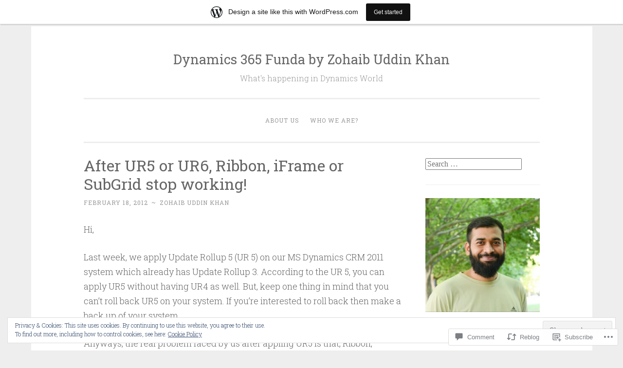

--- FILE ---
content_type: text/html; charset=UTF-8
request_url: https://crmfunda.wordpress.com/2012/02/18/after-ur5-ur6-ribbon-iframe-subgrid-stop-working/
body_size: 26338
content:
<!DOCTYPE html>
<html lang="en">
<head>
<meta charset="UTF-8">
<meta name="viewport" content="width=device-width, initial-scale=1">
<link rel="profile" href="http://gmpg.org/xfn/11">

<title>After UR5 or UR6, Ribbon, iFrame or SubGrid stop working! &#8211; Dynamics 365 Funda by Zohaib Uddin Khan</title>
<meta name='robots' content='max-image-preview:large' />
<meta name="google-site-verification" content="7-MMWYDRFS4qGl0gELlX_KxnKrH6aWVi_04cVDUcYxk" />
<link rel='dns-prefetch' href='//s0.wp.com' />
<link rel='dns-prefetch' href='//widgets.wp.com' />
<link rel='dns-prefetch' href='//wordpress.com' />
<link rel='dns-prefetch' href='//fonts-api.wp.com' />
<link rel='dns-prefetch' href='//af.pubmine.com' />
<link rel="alternate" type="application/rss+xml" title="Dynamics 365 Funda by Zohaib Uddin Khan &raquo; Feed" href="https://crmfunda.wordpress.com/feed/" />
<link rel="alternate" type="application/rss+xml" title="Dynamics 365 Funda by Zohaib Uddin Khan &raquo; Comments Feed" href="https://crmfunda.wordpress.com/comments/feed/" />
<link rel="alternate" type="application/rss+xml" title="Dynamics 365 Funda by Zohaib Uddin Khan &raquo; After UR5 or UR6, Ribbon, iFrame or SubGrid stop&nbsp;working! Comments Feed" href="https://crmfunda.wordpress.com/2012/02/18/after-ur5-ur6-ribbon-iframe-subgrid-stop-working/feed/" />
	<script type="text/javascript">
		/* <![CDATA[ */
		function addLoadEvent(func) {
			var oldonload = window.onload;
			if (typeof window.onload != 'function') {
				window.onload = func;
			} else {
				window.onload = function () {
					oldonload();
					func();
				}
			}
		}
		/* ]]> */
	</script>
	<link crossorigin='anonymous' rel='stylesheet' id='all-css-0-1' href='/_static/??-eJxtjEsOwjAMRC9EMBUoiAXiLG6wojTOR7WjiNuTdoGEYDkz7w30alzJSlkhNVO5+ZAFenh6UgFqYy0xkGHsoJQqo5KA6Ivp6EQO8P+AQxzYQlrRRbOnH3zm4j9CwjWShuzNjCsM9LvZ5Ee6T1c72cvpZs/LG8VZRLg=&cssminify=yes' type='text/css' media='all' />
<style id='wp-emoji-styles-inline-css'>

	img.wp-smiley, img.emoji {
		display: inline !important;
		border: none !important;
		box-shadow: none !important;
		height: 1em !important;
		width: 1em !important;
		margin: 0 0.07em !important;
		vertical-align: -0.1em !important;
		background: none !important;
		padding: 0 !important;
	}
/*# sourceURL=wp-emoji-styles-inline-css */
</style>
<link crossorigin='anonymous' rel='stylesheet' id='all-css-2-1' href='/wp-content/plugins/gutenberg-core/v22.2.0/build/styles/block-library/style.css?m=1764855221i&cssminify=yes' type='text/css' media='all' />
<style id='wp-block-library-inline-css'>
.has-text-align-justify {
	text-align:justify;
}
.has-text-align-justify{text-align:justify;}

/*# sourceURL=wp-block-library-inline-css */
</style><style id='global-styles-inline-css'>
:root{--wp--preset--aspect-ratio--square: 1;--wp--preset--aspect-ratio--4-3: 4/3;--wp--preset--aspect-ratio--3-4: 3/4;--wp--preset--aspect-ratio--3-2: 3/2;--wp--preset--aspect-ratio--2-3: 2/3;--wp--preset--aspect-ratio--16-9: 16/9;--wp--preset--aspect-ratio--9-16: 9/16;--wp--preset--color--black: #000000;--wp--preset--color--cyan-bluish-gray: #abb8c3;--wp--preset--color--white: #fff;--wp--preset--color--pale-pink: #f78da7;--wp--preset--color--vivid-red: #cf2e2e;--wp--preset--color--luminous-vivid-orange: #ff6900;--wp--preset--color--luminous-vivid-amber: #fcb900;--wp--preset--color--light-green-cyan: #7bdcb5;--wp--preset--color--vivid-green-cyan: #00d084;--wp--preset--color--pale-cyan-blue: #8ed1fc;--wp--preset--color--vivid-cyan-blue: #0693e3;--wp--preset--color--vivid-purple: #9b51e0;--wp--preset--color--dark-green: #1c7c7c;--wp--preset--color--dark-gray: #666;--wp--preset--color--medium-gray: #999;--wp--preset--color--light-gray: #eee;--wp--preset--gradient--vivid-cyan-blue-to-vivid-purple: linear-gradient(135deg,rgb(6,147,227) 0%,rgb(155,81,224) 100%);--wp--preset--gradient--light-green-cyan-to-vivid-green-cyan: linear-gradient(135deg,rgb(122,220,180) 0%,rgb(0,208,130) 100%);--wp--preset--gradient--luminous-vivid-amber-to-luminous-vivid-orange: linear-gradient(135deg,rgb(252,185,0) 0%,rgb(255,105,0) 100%);--wp--preset--gradient--luminous-vivid-orange-to-vivid-red: linear-gradient(135deg,rgb(255,105,0) 0%,rgb(207,46,46) 100%);--wp--preset--gradient--very-light-gray-to-cyan-bluish-gray: linear-gradient(135deg,rgb(238,238,238) 0%,rgb(169,184,195) 100%);--wp--preset--gradient--cool-to-warm-spectrum: linear-gradient(135deg,rgb(74,234,220) 0%,rgb(151,120,209) 20%,rgb(207,42,186) 40%,rgb(238,44,130) 60%,rgb(251,105,98) 80%,rgb(254,248,76) 100%);--wp--preset--gradient--blush-light-purple: linear-gradient(135deg,rgb(255,206,236) 0%,rgb(152,150,240) 100%);--wp--preset--gradient--blush-bordeaux: linear-gradient(135deg,rgb(254,205,165) 0%,rgb(254,45,45) 50%,rgb(107,0,62) 100%);--wp--preset--gradient--luminous-dusk: linear-gradient(135deg,rgb(255,203,112) 0%,rgb(199,81,192) 50%,rgb(65,88,208) 100%);--wp--preset--gradient--pale-ocean: linear-gradient(135deg,rgb(255,245,203) 0%,rgb(182,227,212) 50%,rgb(51,167,181) 100%);--wp--preset--gradient--electric-grass: linear-gradient(135deg,rgb(202,248,128) 0%,rgb(113,206,126) 100%);--wp--preset--gradient--midnight: linear-gradient(135deg,rgb(2,3,129) 0%,rgb(40,116,252) 100%);--wp--preset--font-size--small: 13px;--wp--preset--font-size--medium: 20px;--wp--preset--font-size--large: 36px;--wp--preset--font-size--x-large: 42px;--wp--preset--font-family--albert-sans: 'Albert Sans', sans-serif;--wp--preset--font-family--alegreya: Alegreya, serif;--wp--preset--font-family--arvo: Arvo, serif;--wp--preset--font-family--bodoni-moda: 'Bodoni Moda', serif;--wp--preset--font-family--bricolage-grotesque: 'Bricolage Grotesque', sans-serif;--wp--preset--font-family--cabin: Cabin, sans-serif;--wp--preset--font-family--chivo: Chivo, sans-serif;--wp--preset--font-family--commissioner: Commissioner, sans-serif;--wp--preset--font-family--cormorant: Cormorant, serif;--wp--preset--font-family--courier-prime: 'Courier Prime', monospace;--wp--preset--font-family--crimson-pro: 'Crimson Pro', serif;--wp--preset--font-family--dm-mono: 'DM Mono', monospace;--wp--preset--font-family--dm-sans: 'DM Sans', sans-serif;--wp--preset--font-family--dm-serif-display: 'DM Serif Display', serif;--wp--preset--font-family--domine: Domine, serif;--wp--preset--font-family--eb-garamond: 'EB Garamond', serif;--wp--preset--font-family--epilogue: Epilogue, sans-serif;--wp--preset--font-family--fahkwang: Fahkwang, sans-serif;--wp--preset--font-family--figtree: Figtree, sans-serif;--wp--preset--font-family--fira-sans: 'Fira Sans', sans-serif;--wp--preset--font-family--fjalla-one: 'Fjalla One', sans-serif;--wp--preset--font-family--fraunces: Fraunces, serif;--wp--preset--font-family--gabarito: Gabarito, system-ui;--wp--preset--font-family--ibm-plex-mono: 'IBM Plex Mono', monospace;--wp--preset--font-family--ibm-plex-sans: 'IBM Plex Sans', sans-serif;--wp--preset--font-family--ibarra-real-nova: 'Ibarra Real Nova', serif;--wp--preset--font-family--instrument-serif: 'Instrument Serif', serif;--wp--preset--font-family--inter: Inter, sans-serif;--wp--preset--font-family--josefin-sans: 'Josefin Sans', sans-serif;--wp--preset--font-family--jost: Jost, sans-serif;--wp--preset--font-family--libre-baskerville: 'Libre Baskerville', serif;--wp--preset--font-family--libre-franklin: 'Libre Franklin', sans-serif;--wp--preset--font-family--literata: Literata, serif;--wp--preset--font-family--lora: Lora, serif;--wp--preset--font-family--merriweather: Merriweather, serif;--wp--preset--font-family--montserrat: Montserrat, sans-serif;--wp--preset--font-family--newsreader: Newsreader, serif;--wp--preset--font-family--noto-sans-mono: 'Noto Sans Mono', sans-serif;--wp--preset--font-family--nunito: Nunito, sans-serif;--wp--preset--font-family--open-sans: 'Open Sans', sans-serif;--wp--preset--font-family--overpass: Overpass, sans-serif;--wp--preset--font-family--pt-serif: 'PT Serif', serif;--wp--preset--font-family--petrona: Petrona, serif;--wp--preset--font-family--piazzolla: Piazzolla, serif;--wp--preset--font-family--playfair-display: 'Playfair Display', serif;--wp--preset--font-family--plus-jakarta-sans: 'Plus Jakarta Sans', sans-serif;--wp--preset--font-family--poppins: Poppins, sans-serif;--wp--preset--font-family--raleway: Raleway, sans-serif;--wp--preset--font-family--roboto: Roboto, sans-serif;--wp--preset--font-family--roboto-slab: 'Roboto Slab', serif;--wp--preset--font-family--rubik: Rubik, sans-serif;--wp--preset--font-family--rufina: Rufina, serif;--wp--preset--font-family--sora: Sora, sans-serif;--wp--preset--font-family--source-sans-3: 'Source Sans 3', sans-serif;--wp--preset--font-family--source-serif-4: 'Source Serif 4', serif;--wp--preset--font-family--space-mono: 'Space Mono', monospace;--wp--preset--font-family--syne: Syne, sans-serif;--wp--preset--font-family--texturina: Texturina, serif;--wp--preset--font-family--urbanist: Urbanist, sans-serif;--wp--preset--font-family--work-sans: 'Work Sans', sans-serif;--wp--preset--spacing--20: 0.44rem;--wp--preset--spacing--30: 0.67rem;--wp--preset--spacing--40: 1rem;--wp--preset--spacing--50: 1.5rem;--wp--preset--spacing--60: 2.25rem;--wp--preset--spacing--70: 3.38rem;--wp--preset--spacing--80: 5.06rem;--wp--preset--shadow--natural: 6px 6px 9px rgba(0, 0, 0, 0.2);--wp--preset--shadow--deep: 12px 12px 50px rgba(0, 0, 0, 0.4);--wp--preset--shadow--sharp: 6px 6px 0px rgba(0, 0, 0, 0.2);--wp--preset--shadow--outlined: 6px 6px 0px -3px rgb(255, 255, 255), 6px 6px rgb(0, 0, 0);--wp--preset--shadow--crisp: 6px 6px 0px rgb(0, 0, 0);}:where(.is-layout-flex){gap: 0.5em;}:where(.is-layout-grid){gap: 0.5em;}body .is-layout-flex{display: flex;}.is-layout-flex{flex-wrap: wrap;align-items: center;}.is-layout-flex > :is(*, div){margin: 0;}body .is-layout-grid{display: grid;}.is-layout-grid > :is(*, div){margin: 0;}:where(.wp-block-columns.is-layout-flex){gap: 2em;}:where(.wp-block-columns.is-layout-grid){gap: 2em;}:where(.wp-block-post-template.is-layout-flex){gap: 1.25em;}:where(.wp-block-post-template.is-layout-grid){gap: 1.25em;}.has-black-color{color: var(--wp--preset--color--black) !important;}.has-cyan-bluish-gray-color{color: var(--wp--preset--color--cyan-bluish-gray) !important;}.has-white-color{color: var(--wp--preset--color--white) !important;}.has-pale-pink-color{color: var(--wp--preset--color--pale-pink) !important;}.has-vivid-red-color{color: var(--wp--preset--color--vivid-red) !important;}.has-luminous-vivid-orange-color{color: var(--wp--preset--color--luminous-vivid-orange) !important;}.has-luminous-vivid-amber-color{color: var(--wp--preset--color--luminous-vivid-amber) !important;}.has-light-green-cyan-color{color: var(--wp--preset--color--light-green-cyan) !important;}.has-vivid-green-cyan-color{color: var(--wp--preset--color--vivid-green-cyan) !important;}.has-pale-cyan-blue-color{color: var(--wp--preset--color--pale-cyan-blue) !important;}.has-vivid-cyan-blue-color{color: var(--wp--preset--color--vivid-cyan-blue) !important;}.has-vivid-purple-color{color: var(--wp--preset--color--vivid-purple) !important;}.has-black-background-color{background-color: var(--wp--preset--color--black) !important;}.has-cyan-bluish-gray-background-color{background-color: var(--wp--preset--color--cyan-bluish-gray) !important;}.has-white-background-color{background-color: var(--wp--preset--color--white) !important;}.has-pale-pink-background-color{background-color: var(--wp--preset--color--pale-pink) !important;}.has-vivid-red-background-color{background-color: var(--wp--preset--color--vivid-red) !important;}.has-luminous-vivid-orange-background-color{background-color: var(--wp--preset--color--luminous-vivid-orange) !important;}.has-luminous-vivid-amber-background-color{background-color: var(--wp--preset--color--luminous-vivid-amber) !important;}.has-light-green-cyan-background-color{background-color: var(--wp--preset--color--light-green-cyan) !important;}.has-vivid-green-cyan-background-color{background-color: var(--wp--preset--color--vivid-green-cyan) !important;}.has-pale-cyan-blue-background-color{background-color: var(--wp--preset--color--pale-cyan-blue) !important;}.has-vivid-cyan-blue-background-color{background-color: var(--wp--preset--color--vivid-cyan-blue) !important;}.has-vivid-purple-background-color{background-color: var(--wp--preset--color--vivid-purple) !important;}.has-black-border-color{border-color: var(--wp--preset--color--black) !important;}.has-cyan-bluish-gray-border-color{border-color: var(--wp--preset--color--cyan-bluish-gray) !important;}.has-white-border-color{border-color: var(--wp--preset--color--white) !important;}.has-pale-pink-border-color{border-color: var(--wp--preset--color--pale-pink) !important;}.has-vivid-red-border-color{border-color: var(--wp--preset--color--vivid-red) !important;}.has-luminous-vivid-orange-border-color{border-color: var(--wp--preset--color--luminous-vivid-orange) !important;}.has-luminous-vivid-amber-border-color{border-color: var(--wp--preset--color--luminous-vivid-amber) !important;}.has-light-green-cyan-border-color{border-color: var(--wp--preset--color--light-green-cyan) !important;}.has-vivid-green-cyan-border-color{border-color: var(--wp--preset--color--vivid-green-cyan) !important;}.has-pale-cyan-blue-border-color{border-color: var(--wp--preset--color--pale-cyan-blue) !important;}.has-vivid-cyan-blue-border-color{border-color: var(--wp--preset--color--vivid-cyan-blue) !important;}.has-vivid-purple-border-color{border-color: var(--wp--preset--color--vivid-purple) !important;}.has-vivid-cyan-blue-to-vivid-purple-gradient-background{background: var(--wp--preset--gradient--vivid-cyan-blue-to-vivid-purple) !important;}.has-light-green-cyan-to-vivid-green-cyan-gradient-background{background: var(--wp--preset--gradient--light-green-cyan-to-vivid-green-cyan) !important;}.has-luminous-vivid-amber-to-luminous-vivid-orange-gradient-background{background: var(--wp--preset--gradient--luminous-vivid-amber-to-luminous-vivid-orange) !important;}.has-luminous-vivid-orange-to-vivid-red-gradient-background{background: var(--wp--preset--gradient--luminous-vivid-orange-to-vivid-red) !important;}.has-very-light-gray-to-cyan-bluish-gray-gradient-background{background: var(--wp--preset--gradient--very-light-gray-to-cyan-bluish-gray) !important;}.has-cool-to-warm-spectrum-gradient-background{background: var(--wp--preset--gradient--cool-to-warm-spectrum) !important;}.has-blush-light-purple-gradient-background{background: var(--wp--preset--gradient--blush-light-purple) !important;}.has-blush-bordeaux-gradient-background{background: var(--wp--preset--gradient--blush-bordeaux) !important;}.has-luminous-dusk-gradient-background{background: var(--wp--preset--gradient--luminous-dusk) !important;}.has-pale-ocean-gradient-background{background: var(--wp--preset--gradient--pale-ocean) !important;}.has-electric-grass-gradient-background{background: var(--wp--preset--gradient--electric-grass) !important;}.has-midnight-gradient-background{background: var(--wp--preset--gradient--midnight) !important;}.has-small-font-size{font-size: var(--wp--preset--font-size--small) !important;}.has-medium-font-size{font-size: var(--wp--preset--font-size--medium) !important;}.has-large-font-size{font-size: var(--wp--preset--font-size--large) !important;}.has-x-large-font-size{font-size: var(--wp--preset--font-size--x-large) !important;}.has-albert-sans-font-family{font-family: var(--wp--preset--font-family--albert-sans) !important;}.has-alegreya-font-family{font-family: var(--wp--preset--font-family--alegreya) !important;}.has-arvo-font-family{font-family: var(--wp--preset--font-family--arvo) !important;}.has-bodoni-moda-font-family{font-family: var(--wp--preset--font-family--bodoni-moda) !important;}.has-bricolage-grotesque-font-family{font-family: var(--wp--preset--font-family--bricolage-grotesque) !important;}.has-cabin-font-family{font-family: var(--wp--preset--font-family--cabin) !important;}.has-chivo-font-family{font-family: var(--wp--preset--font-family--chivo) !important;}.has-commissioner-font-family{font-family: var(--wp--preset--font-family--commissioner) !important;}.has-cormorant-font-family{font-family: var(--wp--preset--font-family--cormorant) !important;}.has-courier-prime-font-family{font-family: var(--wp--preset--font-family--courier-prime) !important;}.has-crimson-pro-font-family{font-family: var(--wp--preset--font-family--crimson-pro) !important;}.has-dm-mono-font-family{font-family: var(--wp--preset--font-family--dm-mono) !important;}.has-dm-sans-font-family{font-family: var(--wp--preset--font-family--dm-sans) !important;}.has-dm-serif-display-font-family{font-family: var(--wp--preset--font-family--dm-serif-display) !important;}.has-domine-font-family{font-family: var(--wp--preset--font-family--domine) !important;}.has-eb-garamond-font-family{font-family: var(--wp--preset--font-family--eb-garamond) !important;}.has-epilogue-font-family{font-family: var(--wp--preset--font-family--epilogue) !important;}.has-fahkwang-font-family{font-family: var(--wp--preset--font-family--fahkwang) !important;}.has-figtree-font-family{font-family: var(--wp--preset--font-family--figtree) !important;}.has-fira-sans-font-family{font-family: var(--wp--preset--font-family--fira-sans) !important;}.has-fjalla-one-font-family{font-family: var(--wp--preset--font-family--fjalla-one) !important;}.has-fraunces-font-family{font-family: var(--wp--preset--font-family--fraunces) !important;}.has-gabarito-font-family{font-family: var(--wp--preset--font-family--gabarito) !important;}.has-ibm-plex-mono-font-family{font-family: var(--wp--preset--font-family--ibm-plex-mono) !important;}.has-ibm-plex-sans-font-family{font-family: var(--wp--preset--font-family--ibm-plex-sans) !important;}.has-ibarra-real-nova-font-family{font-family: var(--wp--preset--font-family--ibarra-real-nova) !important;}.has-instrument-serif-font-family{font-family: var(--wp--preset--font-family--instrument-serif) !important;}.has-inter-font-family{font-family: var(--wp--preset--font-family--inter) !important;}.has-josefin-sans-font-family{font-family: var(--wp--preset--font-family--josefin-sans) !important;}.has-jost-font-family{font-family: var(--wp--preset--font-family--jost) !important;}.has-libre-baskerville-font-family{font-family: var(--wp--preset--font-family--libre-baskerville) !important;}.has-libre-franklin-font-family{font-family: var(--wp--preset--font-family--libre-franklin) !important;}.has-literata-font-family{font-family: var(--wp--preset--font-family--literata) !important;}.has-lora-font-family{font-family: var(--wp--preset--font-family--lora) !important;}.has-merriweather-font-family{font-family: var(--wp--preset--font-family--merriweather) !important;}.has-montserrat-font-family{font-family: var(--wp--preset--font-family--montserrat) !important;}.has-newsreader-font-family{font-family: var(--wp--preset--font-family--newsreader) !important;}.has-noto-sans-mono-font-family{font-family: var(--wp--preset--font-family--noto-sans-mono) !important;}.has-nunito-font-family{font-family: var(--wp--preset--font-family--nunito) !important;}.has-open-sans-font-family{font-family: var(--wp--preset--font-family--open-sans) !important;}.has-overpass-font-family{font-family: var(--wp--preset--font-family--overpass) !important;}.has-pt-serif-font-family{font-family: var(--wp--preset--font-family--pt-serif) !important;}.has-petrona-font-family{font-family: var(--wp--preset--font-family--petrona) !important;}.has-piazzolla-font-family{font-family: var(--wp--preset--font-family--piazzolla) !important;}.has-playfair-display-font-family{font-family: var(--wp--preset--font-family--playfair-display) !important;}.has-plus-jakarta-sans-font-family{font-family: var(--wp--preset--font-family--plus-jakarta-sans) !important;}.has-poppins-font-family{font-family: var(--wp--preset--font-family--poppins) !important;}.has-raleway-font-family{font-family: var(--wp--preset--font-family--raleway) !important;}.has-roboto-font-family{font-family: var(--wp--preset--font-family--roboto) !important;}.has-roboto-slab-font-family{font-family: var(--wp--preset--font-family--roboto-slab) !important;}.has-rubik-font-family{font-family: var(--wp--preset--font-family--rubik) !important;}.has-rufina-font-family{font-family: var(--wp--preset--font-family--rufina) !important;}.has-sora-font-family{font-family: var(--wp--preset--font-family--sora) !important;}.has-source-sans-3-font-family{font-family: var(--wp--preset--font-family--source-sans-3) !important;}.has-source-serif-4-font-family{font-family: var(--wp--preset--font-family--source-serif-4) !important;}.has-space-mono-font-family{font-family: var(--wp--preset--font-family--space-mono) !important;}.has-syne-font-family{font-family: var(--wp--preset--font-family--syne) !important;}.has-texturina-font-family{font-family: var(--wp--preset--font-family--texturina) !important;}.has-urbanist-font-family{font-family: var(--wp--preset--font-family--urbanist) !important;}.has-work-sans-font-family{font-family: var(--wp--preset--font-family--work-sans) !important;}
/*# sourceURL=global-styles-inline-css */
</style>

<style id='classic-theme-styles-inline-css'>
/*! This file is auto-generated */
.wp-block-button__link{color:#fff;background-color:#32373c;border-radius:9999px;box-shadow:none;text-decoration:none;padding:calc(.667em + 2px) calc(1.333em + 2px);font-size:1.125em}.wp-block-file__button{background:#32373c;color:#fff;text-decoration:none}
/*# sourceURL=/wp-includes/css/classic-themes.min.css */
</style>
<link crossorigin='anonymous' rel='stylesheet' id='all-css-4-1' href='/_static/??-eJx9j9sOwjAIhl/ISjTzdGF8FNMD0c7RNYVuPr4sy27U7IbADx8/wJiN75NgEqBqclcfMTH4vqDqlK2AThCGaLFD0rGtZ97Af2yM4YGiOC+5EXyvI1ltjHO5ILPRSLGSkad68RrXomTrX0alecXcAK5p6d0HTKEvYKv0ZEWi/6GAiwdXYxdgwOLUWcXpS/6up1tudN2djud9c2maQ/sBK5V29A==&cssminify=yes' type='text/css' media='all' />
<link rel='stylesheet' id='verbum-gutenberg-css-css' href='https://widgets.wp.com/verbum-block-editor/block-editor.css?ver=1738686361' media='all' />
<link crossorigin='anonymous' rel='stylesheet' id='all-css-6-1' href='/_static/??-eJyNjNEKwjAMRX/IGmaHbg/it2gJrq5Jy5Iy/PvFCTJ82tu9J7kH5uJCZkVWoOpKqs/IAiETGXIpjmhN/sjRyAEicNZoa/mF72Hj1AHJDKU+oCBLmO4aBndalRMK6u6F6Dvh5/tG1+bSNufee9+9FpGORsM=&cssminify=yes' type='text/css' media='all' />
<link rel='stylesheet' id='penscratch-2-fonts-css' href='https://fonts-api.wp.com/css?family=Roboto+Slab%3A300%2C400%2C700&#038;subset=latin%2Clatin-ext' media='all' />
<link crossorigin='anonymous' rel='stylesheet' id='all-css-8-1' href='/_static/??-eJyNjkEOwjAMBD+Ecamq3BBvSS2TBhInil1V/T2BC0JIiNvOYXYXtwpUxFgMbeHMinWdsbIoNW+0wIikinMqdNdjjwf8Q4lCqLYnhq1SyV9eXqGmNURRbNy7Q4/hNfTGX1LgAv2Rt1jkA+CafGxP9ZLPJ+eGYXRumm4PhIlVaQ==&cssminify=yes' type='text/css' media='all' />
<link crossorigin='anonymous' rel='stylesheet' id='print-css-9-1' href='/wp-content/mu-plugins/global-print/global-print.css?m=1465851035i&cssminify=yes' type='text/css' media='print' />
<style id='jetpack-global-styles-frontend-style-inline-css'>
:root { --font-headings: unset; --font-base: unset; --font-headings-default: -apple-system,BlinkMacSystemFont,"Segoe UI",Roboto,Oxygen-Sans,Ubuntu,Cantarell,"Helvetica Neue",sans-serif; --font-base-default: -apple-system,BlinkMacSystemFont,"Segoe UI",Roboto,Oxygen-Sans,Ubuntu,Cantarell,"Helvetica Neue",sans-serif;}
/*# sourceURL=jetpack-global-styles-frontend-style-inline-css */
</style>
<link crossorigin='anonymous' rel='stylesheet' id='all-css-12-1' href='/_static/??-eJyNjcsKAjEMRX/IGtQZBxfip0hMS9sxTYppGfx7H7gRN+7ugcs5sFRHKi1Ig9Jd5R6zGMyhVaTrh8G6QFHfORhYwlvw6P39PbPENZmt4G/ROQuBKWVkxxrVvuBH1lIoz2waILJekF+HUzlupnG3nQ77YZwfuRJIaQ==&cssminify=yes' type='text/css' media='all' />
<script type="text/javascript" id="wpcom-actionbar-placeholder-js-extra">
/* <![CDATA[ */
var actionbardata = {"siteID":"32919035","postID":"4","siteURL":"https://crmfunda.wordpress.com","xhrURL":"https://crmfunda.wordpress.com/wp-admin/admin-ajax.php","nonce":"2b4b87fe72","isLoggedIn":"","statusMessage":"","subsEmailDefault":"instantly","proxyScriptUrl":"https://s0.wp.com/wp-content/js/wpcom-proxy-request.js?m=1513050504i&amp;ver=20211021","shortlink":"https://wp.me/p2e7Kb-4","i18n":{"followedText":"New posts from this site will now appear in your \u003Ca href=\"https://wordpress.com/reader\"\u003EReader\u003C/a\u003E","foldBar":"Collapse this bar","unfoldBar":"Expand this bar","shortLinkCopied":"Shortlink copied to clipboard."}};
//# sourceURL=wpcom-actionbar-placeholder-js-extra
/* ]]> */
</script>
<script type="text/javascript" id="jetpack-mu-wpcom-settings-js-before">
/* <![CDATA[ */
var JETPACK_MU_WPCOM_SETTINGS = {"assetsUrl":"https://s0.wp.com/wp-content/mu-plugins/jetpack-mu-wpcom-plugin/sun/jetpack_vendor/automattic/jetpack-mu-wpcom/src/build/"};
//# sourceURL=jetpack-mu-wpcom-settings-js-before
/* ]]> */
</script>
<script crossorigin='anonymous' type='text/javascript'  src='/_static/??/wp-content/js/rlt-proxy.js,/wp-content/blog-plugins/wordads-classes/js/cmp/v2/cmp-non-gdpr.js?m=1720530689j'></script>
<script type="text/javascript" id="rlt-proxy-js-after">
/* <![CDATA[ */
	rltInitialize( {"token":null,"iframeOrigins":["https:\/\/widgets.wp.com"]} );
//# sourceURL=rlt-proxy-js-after
/* ]]> */
</script>
<link rel="EditURI" type="application/rsd+xml" title="RSD" href="https://crmfunda.wordpress.com/xmlrpc.php?rsd" />
<meta name="generator" content="WordPress.com" />
<link rel="canonical" href="https://crmfunda.wordpress.com/2012/02/18/after-ur5-ur6-ribbon-iframe-subgrid-stop-working/" />
<link rel='shortlink' href='https://wp.me/p2e7Kb-4' />
<link rel="alternate" type="application/json+oembed" href="https://public-api.wordpress.com/oembed/?format=json&amp;url=https%3A%2F%2Fcrmfunda.wordpress.com%2F2012%2F02%2F18%2Fafter-ur5-ur6-ribbon-iframe-subgrid-stop-working%2F&amp;for=wpcom-auto-discovery" /><link rel="alternate" type="application/xml+oembed" href="https://public-api.wordpress.com/oembed/?format=xml&amp;url=https%3A%2F%2Fcrmfunda.wordpress.com%2F2012%2F02%2F18%2Fafter-ur5-ur6-ribbon-iframe-subgrid-stop-working%2F&amp;for=wpcom-auto-discovery" />
<!-- Jetpack Open Graph Tags -->
<meta property="og:type" content="article" />
<meta property="og:title" content="After UR5 or UR6, Ribbon, iFrame or SubGrid stop working!" />
<meta property="og:url" content="https://crmfunda.wordpress.com/2012/02/18/after-ur5-ur6-ribbon-iframe-subgrid-stop-working/" />
<meta property="og:description" content="Hi, Last week, we apply Update Rollup 5 (UR 5) on our MS Dynamics CRM 2011 system which already has Update Rollup 3. According to the UR 5, you can apply UR5 without having UR4 as well. But, keep o…" />
<meta property="article:published_time" content="2012-02-18T04:33:20+00:00" />
<meta property="article:modified_time" content="2012-02-18T04:33:20+00:00" />
<meta property="og:site_name" content="Dynamics 365 Funda by Zohaib Uddin Khan" />
<meta property="og:image" content="https://crmfunda.wordpress.com/wp-content/uploads/2017/03/cropped-images1.jpg?w=200" />
<meta property="og:image:width" content="200" />
<meta property="og:image:height" content="200" />
<meta property="og:image:alt" content="" />
<meta property="og:locale" content="en_US" />
<meta property="fb:app_id" content="249643311490" />
<meta property="article:publisher" content="https://www.facebook.com/WordPresscom" />
<meta name="twitter:creator" content="@zohaibukhan" />
<meta name="twitter:site" content="@zohaibukhan" />
<meta name="twitter:text:title" content="After UR5 or UR6, Ribbon, iFrame or SubGrid stop&nbsp;working!" />
<meta name="twitter:image" content="https://crmfunda.wordpress.com/wp-content/uploads/2017/03/cropped-images1.jpg?w=202" />
<meta name="twitter:card" content="summary" />

<!-- End Jetpack Open Graph Tags -->
<link rel='openid.server' href='https://crmfunda.wordpress.com/?openidserver=1' />
<link rel='openid.delegate' href='https://crmfunda.wordpress.com/' />
<link rel="search" type="application/opensearchdescription+xml" href="https://crmfunda.wordpress.com/osd.xml" title="Dynamics 365 Funda by Zohaib Uddin Khan" />
<link rel="search" type="application/opensearchdescription+xml" href="https://s1.wp.com/opensearch.xml" title="WordPress.com" />
<link rel="pingback" href="https://crmfunda.wordpress.com/xmlrpc.php"><meta name="description" content="Hi, Last week, we apply Update Rollup 5 (UR 5) on our MS Dynamics CRM 2011 system which already has Update Rollup 3. According to the UR 5, you can apply UR5 without having UR4 as well. But, keep one thing in mind that you can&#039;t roll back UR5 on your system. If you&#039;re interested to&hellip;" />
<script type="text/javascript">
/* <![CDATA[ */
var wa_client = {}; wa_client.cmd = []; wa_client.config = { 'blog_id': 32919035, 'blog_language': 'en', 'is_wordads': false, 'hosting_type': 0, 'afp_account_id': null, 'afp_host_id': 5038568878849053, 'theme': 'pub/penscratch-2', '_': { 'title': 'Advertisement', 'privacy_settings': 'Privacy Settings' }, 'formats': [ 'inline', 'belowpost', 'bottom_sticky', 'sidebar_sticky_right', 'sidebar', 'gutenberg_rectangle', 'gutenberg_leaderboard', 'gutenberg_mobile_leaderboard', 'gutenberg_skyscraper' ] };
/* ]]> */
</script>
		<script type="text/javascript">

			window.doNotSellCallback = function() {

				var linkElements = [
					'a[href="https://wordpress.com/?ref=footer_blog"]',
					'a[href="https://wordpress.com/?ref=footer_website"]',
					'a[href="https://wordpress.com/?ref=vertical_footer"]',
					'a[href^="https://wordpress.com/?ref=footer_segment_"]',
				].join(',');

				var dnsLink = document.createElement( 'a' );
				dnsLink.href = 'https://wordpress.com/advertising-program-optout/';
				dnsLink.classList.add( 'do-not-sell-link' );
				dnsLink.rel = 'nofollow';
				dnsLink.style.marginLeft = '0.5em';
				dnsLink.textContent = 'Do Not Sell or Share My Personal Information';

				var creditLinks = document.querySelectorAll( linkElements );

				if ( 0 === creditLinks.length ) {
					return false;
				}

				Array.prototype.forEach.call( creditLinks, function( el ) {
					el.insertAdjacentElement( 'afterend', dnsLink );
				});

				return true;
			};

		</script>
		<link rel="icon" href="https://crmfunda.wordpress.com/wp-content/uploads/2017/03/cropped-images1.jpg?w=32" sizes="32x32" />
<link rel="icon" href="https://crmfunda.wordpress.com/wp-content/uploads/2017/03/cropped-images1.jpg?w=192" sizes="192x192" />
<link rel="apple-touch-icon" href="https://crmfunda.wordpress.com/wp-content/uploads/2017/03/cropped-images1.jpg?w=180" />
<meta name="msapplication-TileImage" content="https://crmfunda.wordpress.com/wp-content/uploads/2017/03/cropped-images1.jpg?w=202" />
<script type="text/javascript">
	window.google_analytics_uacct = "UA-52447-2";
</script>

<script type="text/javascript">
	var _gaq = _gaq || [];
	_gaq.push(['_setAccount', 'UA-52447-2']);
	_gaq.push(['_gat._anonymizeIp']);
	_gaq.push(['_setDomainName', 'wordpress.com']);
	_gaq.push(['_initData']);
	_gaq.push(['_trackPageview']);

	(function() {
		var ga = document.createElement('script'); ga.type = 'text/javascript'; ga.async = true;
		ga.src = ('https:' == document.location.protocol ? 'https://ssl' : 'http://www') + '.google-analytics.com/ga.js';
		(document.getElementsByTagName('head')[0] || document.getElementsByTagName('body')[0]).appendChild(ga);
	})();
</script>
<link crossorigin='anonymous' rel='stylesheet' id='all-css-0-3' href='/_static/??-eJyNzDEOwjAMheELEawCpepQcRQUOVbkkjgRdlRx+xa1IwPb+4f3wVIdFjESg9xcTS2yKMxk1ePraNAm8GRBiCT05u2gv+cZVU/wt5lLaIkUFg6RTEELsk8uU2Dvdlvtk+jLPvLUDf31Moz3Wz+vfBdEyQ==&cssminify=yes' type='text/css' media='all' />
</head>

<body class="wp-singular post-template-default single single-post postid-4 single-format-standard wp-embed-responsive wp-theme-pubpenscratch-2 customizer-styles-applied jetpack-reblog-enabled has-marketing-bar has-marketing-bar-theme-penscratch-2">
<div id="page" class="hfeed site">
	<a class="skip-link screen-reader-text" href="#content">Skip to content</a>
	<header id="masthead" class="site-header" role="banner">
		<div class="site-branding">
							<p class="site-title"><a href="https://crmfunda.wordpress.com/" rel="home">Dynamics 365 Funda by Zohaib Uddin Khan</a></p>
							<p class="site-description">What&#039;s happening in Dynamics World</p>
					</div>

		<nav id="site-navigation" class="main-navigation" role="navigation">
			<button class="menu-toggle">
				<svg xmlns="http://www.w3.org/2000/svg" viewBox="0 0 16 16"><rect x="0" fill="none" width="16" height="16"/><g><path id="menu-icon" d="M0 14h16v-2H0v2zM0 2v2h16V2H0zm0 7h16V7H0v2z"/></g></svg>
				Menu			</button>
			<div class="menu"><ul>
<li class="page_item page-item-2"><a href="https://crmfunda.wordpress.com/about/">About Us</a></li>
<li class="page_item page-item-33"><a href="https://crmfunda.wordpress.com/who-we-are/">Who we are?</a></li>
</ul></div>
		</nav><!-- #site-navigation -->
	</header><!-- #masthead -->

	<div id="content" class="site-content">
		
	<div id="primary" class="content-area">
		<main id="main" class="site-main" role="main">

		
			
<article id="post-4" class="post-4 post type-post status-publish format-standard hentry category-crm-2011 tag-crm tag-crm-2011-2 tag-ur5 tag-ur6">
	<header class="entry-header">
		<h1 class="entry-title">After UR5 or UR6, Ribbon, iFrame or SubGrid stop&nbsp;working!</h1>		
		<div class="entry-meta">
			<span class="posted-on"><a href="https://crmfunda.wordpress.com/2012/02/18/after-ur5-ur6-ribbon-iframe-subgrid-stop-working/" rel="bookmark"><time class="entry-date published" datetime="2012-02-18T04:33:20-08:00">February 18, 2012</time></a></span><span class="byline"><span class="author vcard"><span class="sep"> ~ </span><a class="url fn n" href="https://crmfunda.wordpress.com/author/khan094/">Zohaib Uddin Khan</a></span></span>					</div><!-- .entry-meta -->
	</header><!-- .entry-header -->

	<div class="entry-content">
		<p>Hi,</p>
<p>Last week, we apply Update Rollup 5 (UR 5) on our MS Dynamics CRM 2011 system which already has Update Rollup 3. According to the UR 5, you can apply UR5 without having UR4 as well. But, keep one thing in mind that you can&#8217;t roll back UR5 on your system. If you&#8217;re interested to roll back then make a back up of your system.</p>
<p>Anyways, the real problem faced by us after appling UR5 is that, Ribbon, iFrame and SubGrid stop working at our end.</p>
<ol>
<li>Ribbon is totally unavailable(hidden) on any of the entity creation or updation forms.</li>
<li>iFrame is available, but content is not visible.</li>
<li>Subgrid is also not showing on the form.</li>
</ol>
<p>After that we also applied Update Rollup 6 (UR6) as well, but case remains the same.</p>
<p><strong>SOLUTION</strong>:</p>
<ol>
<li>Replace the &#8216;{DynamicsCRMInstallationDirectory}\CRMWeb\main.aspx&#8217; with the file located at &#8216;CRM2011-Server-KB2600640-ENU-amd64.exe\server_kb2600640_amd64_1033.msp\main.aspx&#8217;. For extraction of the &#8216;*.exe&#8217; files, kindly use <a title="7-Zip" href="http://www.7-zip.org/download.html" target="_blank">7-Zip</a> or any other extraction tool.</li>
<li>In our case &#8216;main.aspx&#8217; works, but that&#8217;s not necessary in every scenario. Sometimes, you need to replace      &#8216;{DynamicsCRMInstallationDirectory}\CRMWeb\_static\_common\scripts\Global.js&#8217; with the file located at &#8216;CRM2011-Server-KB2600640-ENU-amd64.exe\server_kb2600640_amd64_1033.msp\Global.js&#8217;.</li>
</ol>
<p>*CRM2011-Server-KB2600640-ENU-amd64.exe = CRM 2011 Server Update Rollup 6</p>
<p><strong>REASON For this Issue:</strong></p>
<p>After doing some RnD, I figure it out that someone try to make changes in the &#8216;main.aspx&#8217; or &#8216;global.js&#8217;. Even, any Developer or someone else open these files to check the code, what&#8217;s written over there can produce this problem as well. I also noticed that after appling the UR5 or UR6, &#8216;main.aspx&#8217; or &#8216;global.js&#8217; are not modified with the UR5 or UR6 files. Why because someone out-of-his-curiosity-interested to check what code is written by MS Geeks!</p>
<p>Long story short, Case resolved and Closed, and party begins!</p>
<div id="atatags-370373-696d027e42428">
		<script type="text/javascript">
			__ATA = window.__ATA || {};
			__ATA.cmd = window.__ATA.cmd || [];
			__ATA.cmd.push(function() {
				__ATA.initVideoSlot('atatags-370373-696d027e42428', {
					sectionId: '370373',
					format: 'inread'
				});
			});
		</script>
	</div><span id="wordads-inline-marker" style="display: none;"></span><div id="jp-post-flair" class="sharedaddy sd-like-enabled sd-sharing-enabled"><div class="sharedaddy sd-sharing-enabled"><div class="robots-nocontent sd-block sd-social sd-social-official sd-sharing"><h3 class="sd-title">Share this:</h3><div class="sd-content"><ul><li class="share-twitter"><a href="https://twitter.com/share" class="twitter-share-button" data-url="https://crmfunda.wordpress.com/2012/02/18/after-ur5-ur6-ribbon-iframe-subgrid-stop-working/" data-text="After UR5 or UR6, Ribbon, iFrame or SubGrid stop working!" data-via="zohaibukhan" data-related="wordpressdotcom">Tweet</a></li><li class="share-linkedin"><div class="linkedin_button"><script type="in/share" data-url="https://crmfunda.wordpress.com/2012/02/18/after-ur5-ur6-ribbon-iframe-subgrid-stop-working/" data-counter="right"></script></div></li><li class="share-jetpack-whatsapp"><a rel="nofollow noopener noreferrer"
				data-shared="sharing-whatsapp-4"
				class="share-jetpack-whatsapp sd-button"
				href="https://crmfunda.wordpress.com/2012/02/18/after-ur5-ur6-ribbon-iframe-subgrid-stop-working/?share=jetpack-whatsapp"
				target="_blank"
				aria-labelledby="sharing-whatsapp-4"
				>
				<span id="sharing-whatsapp-4" hidden>Share on WhatsApp (Opens in new window)</span>
				<span>WhatsApp</span>
			</a></li><li class="share-facebook"><div class="fb-share-button" data-href="https://crmfunda.wordpress.com/2012/02/18/after-ur5-ur6-ribbon-iframe-subgrid-stop-working/" data-layout="button_count"></div></li><li class="share-email"><a rel="nofollow noopener noreferrer"
				data-shared="sharing-email-4"
				class="share-email sd-button"
				href="mailto:?subject=%5BShared%20Post%5D%20After%20UR5%20or%20UR6%2C%20Ribbon%2C%20iFrame%20or%20SubGrid%20stop%20working%21&#038;body=https%3A%2F%2Fcrmfunda.wordpress.com%2F2012%2F02%2F18%2Fafter-ur5-ur6-ribbon-iframe-subgrid-stop-working%2F&#038;share=email"
				target="_blank"
				aria-labelledby="sharing-email-4"
				data-email-share-error-title="Do you have email set up?" data-email-share-error-text="If you&#039;re having problems sharing via email, you might not have email set up for your browser. You may need to create a new email yourself." data-email-share-nonce="9ee0e9973b" data-email-share-track-url="https://crmfunda.wordpress.com/2012/02/18/after-ur5-ur6-ribbon-iframe-subgrid-stop-working/?share=email">
				<span id="sharing-email-4" hidden>Email a link to a friend (Opens in new window)</span>
				<span>Email</span>
			</a></li><li class="share-end"></li></ul></div></div></div><div class='sharedaddy sd-block sd-like jetpack-likes-widget-wrapper jetpack-likes-widget-unloaded' id='like-post-wrapper-32919035-4-696d027e436c8' data-src='//widgets.wp.com/likes/index.html?ver=20260118#blog_id=32919035&amp;post_id=4&amp;origin=crmfunda.wordpress.com&amp;obj_id=32919035-4-696d027e436c8' data-name='like-post-frame-32919035-4-696d027e436c8' data-title='Like or Reblog'><div class='likes-widget-placeholder post-likes-widget-placeholder' style='height: 55px;'><span class='button'><span>Like</span></span> <span class='loading'>Loading...</span></div><span class='sd-text-color'></span><a class='sd-link-color'></a></div></div>			</div><!-- .entry-content -->

	<footer class="entry-footer">
				<span class="cat-links">
			Posted in <a href="https://crmfunda.wordpress.com/category/crm-2011/" rel="category tag">CRM 2011</a>		</span>
							<span class="tags-links">
				<a href="https://crmfunda.wordpress.com/tag/crm/" rel="tag">CRM</a><a href="https://crmfunda.wordpress.com/tag/crm-2011-2/" rel="tag">CRM-2011</a><a href="https://crmfunda.wordpress.com/tag/ur5/" rel="tag">UR5</a><a href="https://crmfunda.wordpress.com/tag/ur6/" rel="tag">UR6</a>			</span>
			</footer><!-- .entry-footer -->

			<div class="entry-author author-avatar-show">
						<div class="author-avatar">
				<img referrerpolicy="no-referrer" alt='Unknown&#039;s avatar' src='https://1.gravatar.com/avatar/d74af7ce3ea2360fa3a21475788422024a8f6c629218e62141e7805c9bbfa536?s=60&#038;d=identicon&#038;r=G' srcset='https://1.gravatar.com/avatar/d74af7ce3ea2360fa3a21475788422024a8f6c629218e62141e7805c9bbfa536?s=60&#038;d=identicon&#038;r=G 1x, https://1.gravatar.com/avatar/d74af7ce3ea2360fa3a21475788422024a8f6c629218e62141e7805c9bbfa536?s=90&#038;d=identicon&#038;r=G 1.5x, https://1.gravatar.com/avatar/d74af7ce3ea2360fa3a21475788422024a8f6c629218e62141e7805c9bbfa536?s=120&#038;d=identicon&#038;r=G 2x, https://1.gravatar.com/avatar/d74af7ce3ea2360fa3a21475788422024a8f6c629218e62141e7805c9bbfa536?s=180&#038;d=identicon&#038;r=G 3x, https://1.gravatar.com/avatar/d74af7ce3ea2360fa3a21475788422024a8f6c629218e62141e7805c9bbfa536?s=240&#038;d=identicon&#038;r=G 4x' class='avatar avatar-60' height='60' width='60' decoding='async' />			</div><!-- .author-avatar -->
			
			<div class="author-heading">
				<h2 class="author-title">
					Published by <span class="author-name">Zohaib Uddin Khan</span>				</h2>
			</div><!-- .author-heading -->

			<p class="author-bio">
				I've over 10 years of Software Development Life-cycle experience, with extensive knowledge in planning, designing, coding and supporting next-generation CRM solutions in Microsoft enterprise and SQL Server environments. He has a strong background in leading change in fast-paced, competitive and rapidly changing environments.				<a class="author-link" href="https://crmfunda.wordpress.com/author/khan094/" rel="author">
					View all posts by Zohaib Uddin Khan				</a>
			</p><!-- .author-bio -->
		</div><!-- .entry-auhtor -->
		</article><!-- #post-## -->

			
	<nav class="navigation post-navigation" aria-label="Posts">
		<h2 class="screen-reader-text">Post navigation</h2>
		<div class="nav-links"><div class="nav-next"><a href="https://crmfunda.wordpress.com/2012/03/11/cannot-connect-to-wmi-provider-sql-server-configuration-manager-2008-r2/" rel="next"><span class="meta-nav">Next &rsaquo;</span>Cannot connect to WMI provider &#8211; Sql Server Configuration Manager 2008&nbsp;R2</a></div></div>
	</nav>
			
<div id="comments" class="comments-area">

	
			<h2 class="comments-title">
			4 thoughts on &ldquo;<span>After UR5 or UR6, Ribbon, iFrame or SubGrid stop&nbsp;working!</span>&rdquo;		</h2><!-- .comments-title -->

		
		<ol class="comment-list">
					<li id="comment-3" class="comment even thread-even depth-1">
			<article id="div-comment-3" class="comment-body">
				<footer class="comment-meta">
					<div class="comment-author vcard">
						<img referrerpolicy="no-referrer" alt='peter&#039;s avatar' src='https://0.gravatar.com/avatar/fcbbe099cca79682df1c83d0ba6f8230bd55d691c9146c60c34c03fd9e7fa4e5?s=60&#038;d=identicon&#038;r=G' srcset='https://0.gravatar.com/avatar/fcbbe099cca79682df1c83d0ba6f8230bd55d691c9146c60c34c03fd9e7fa4e5?s=60&#038;d=identicon&#038;r=G 1x, https://0.gravatar.com/avatar/fcbbe099cca79682df1c83d0ba6f8230bd55d691c9146c60c34c03fd9e7fa4e5?s=90&#038;d=identicon&#038;r=G 1.5x, https://0.gravatar.com/avatar/fcbbe099cca79682df1c83d0ba6f8230bd55d691c9146c60c34c03fd9e7fa4e5?s=120&#038;d=identicon&#038;r=G 2x, https://0.gravatar.com/avatar/fcbbe099cca79682df1c83d0ba6f8230bd55d691c9146c60c34c03fd9e7fa4e5?s=180&#038;d=identicon&#038;r=G 3x, https://0.gravatar.com/avatar/fcbbe099cca79682df1c83d0ba6f8230bd55d691c9146c60c34c03fd9e7fa4e5?s=240&#038;d=identicon&#038;r=G 4x' class='avatar avatar-60' height='60' width='60' decoding='async' />						<b class="fn">peter</b> <span class="says">says:</span>					</div><!-- .comment-author -->

					<div class="comment-metadata">
						<a href="https://crmfunda.wordpress.com/2012/02/18/after-ur5-ur6-ribbon-iframe-subgrid-stop-working/#comment-3"><time datetime="2012-03-05T18:00:06-08:00">March 5, 2012 at 6:00 pm</time></a>					</div><!-- .comment-metadata -->

									</footer><!-- .comment-meta -->

				<div class="comment-content">
					<p>You saved my weekly start ! Great work guys!</p>
<p id="comment-like-3" data-liked=comment-not-liked class="comment-likes comment-not-liked"><a href="https://crmfunda.wordpress.com/2012/02/18/after-ur5-ur6-ribbon-iframe-subgrid-stop-working/?like_comment=3&#038;_wpnonce=bf5dbca65c" class="comment-like-link needs-login" rel="nofollow" data-blog="32919035"><span>Like</span></a><span id="comment-like-count-3" class="comment-like-feedback">Like</span></p>
				</div><!-- .comment-content -->

				<div class="reply"><a rel="nofollow" class="comment-reply-link" href="https://crmfunda.wordpress.com/2012/02/18/after-ur5-ur6-ribbon-iframe-subgrid-stop-working/?replytocom=3#respond" data-commentid="3" data-postid="4" data-belowelement="div-comment-3" data-respondelement="respond" data-replyto="Reply to peter" aria-label="Reply to peter">Reply</a></div>			</article><!-- .comment-body -->
		</li><!-- #comment-## -->
		<li id="comment-4" class="comment byuser comment-author-khan094 bypostauthor odd alt thread-odd thread-alt depth-1">
			<article id="div-comment-4" class="comment-body">
				<footer class="comment-meta">
					<div class="comment-author vcard">
						<img referrerpolicy="no-referrer" alt='Zohaib Uddin Khan&#039;s avatar' src='https://1.gravatar.com/avatar/d74af7ce3ea2360fa3a21475788422024a8f6c629218e62141e7805c9bbfa536?s=60&#038;d=identicon&#038;r=G' srcset='https://1.gravatar.com/avatar/d74af7ce3ea2360fa3a21475788422024a8f6c629218e62141e7805c9bbfa536?s=60&#038;d=identicon&#038;r=G 1x, https://1.gravatar.com/avatar/d74af7ce3ea2360fa3a21475788422024a8f6c629218e62141e7805c9bbfa536?s=90&#038;d=identicon&#038;r=G 1.5x, https://1.gravatar.com/avatar/d74af7ce3ea2360fa3a21475788422024a8f6c629218e62141e7805c9bbfa536?s=120&#038;d=identicon&#038;r=G 2x, https://1.gravatar.com/avatar/d74af7ce3ea2360fa3a21475788422024a8f6c629218e62141e7805c9bbfa536?s=180&#038;d=identicon&#038;r=G 3x, https://1.gravatar.com/avatar/d74af7ce3ea2360fa3a21475788422024a8f6c629218e62141e7805c9bbfa536?s=240&#038;d=identicon&#038;r=G 4x' class='avatar avatar-60' height='60' width='60' decoding='async' />						<b class="fn"><a href="http://zohaibukhan.wordpress.com" class="url" rel="ugc external nofollow">Zohaib U. Khan</a></b> <span class="says">says:</span>					</div><!-- .comment-author -->

					<div class="comment-metadata">
						<a href="https://crmfunda.wordpress.com/2012/02/18/after-ur5-ur6-ribbon-iframe-subgrid-stop-working/#comment-4"><time datetime="2012-03-06T23:00:46-08:00">March 6, 2012 at 11:00 pm</time></a>					</div><!-- .comment-metadata -->

									</footer><!-- .comment-meta -->

				<div class="comment-content">
					<p>@Peter:</p>
<p>I&#8217;m glad its works for you. Btw, can you please share with us which files you replaced and have you done any unsupported changes in them or not?</p>
<p>Please if possible mark the post on Microsoft forum as Answered. </p>
<p>Thanks.</p>
<p id="comment-like-4" data-liked=comment-not-liked class="comment-likes comment-not-liked"><a href="https://crmfunda.wordpress.com/2012/02/18/after-ur5-ur6-ribbon-iframe-subgrid-stop-working/?like_comment=4&#038;_wpnonce=d44c16751f" class="comment-like-link needs-login" rel="nofollow" data-blog="32919035"><span>Like</span></a><span id="comment-like-count-4" class="comment-like-feedback">Like</span></p>
				</div><!-- .comment-content -->

				<div class="reply"><a rel="nofollow" class="comment-reply-link" href="https://crmfunda.wordpress.com/2012/02/18/after-ur5-ur6-ribbon-iframe-subgrid-stop-working/?replytocom=4#respond" data-commentid="4" data-postid="4" data-belowelement="div-comment-4" data-respondelement="respond" data-replyto="Reply to Zohaib U. Khan" aria-label="Reply to Zohaib U. Khan">Reply</a></div>			</article><!-- .comment-body -->
		</li><!-- #comment-## -->
		<li id="comment-5" class="comment even thread-even depth-1">
			<article id="div-comment-5" class="comment-body">
				<footer class="comment-meta">
					<div class="comment-author vcard">
						<img referrerpolicy="no-referrer" alt='Serkan Bozan&#039;s avatar' src='https://0.gravatar.com/avatar/f259d25e07ec8b5b98f5953132ac6069313477826b6f41a70991f48d877775af?s=60&#038;d=identicon&#038;r=G' srcset='https://0.gravatar.com/avatar/f259d25e07ec8b5b98f5953132ac6069313477826b6f41a70991f48d877775af?s=60&#038;d=identicon&#038;r=G 1x, https://0.gravatar.com/avatar/f259d25e07ec8b5b98f5953132ac6069313477826b6f41a70991f48d877775af?s=90&#038;d=identicon&#038;r=G 1.5x, https://0.gravatar.com/avatar/f259d25e07ec8b5b98f5953132ac6069313477826b6f41a70991f48d877775af?s=120&#038;d=identicon&#038;r=G 2x, https://0.gravatar.com/avatar/f259d25e07ec8b5b98f5953132ac6069313477826b6f41a70991f48d877775af?s=180&#038;d=identicon&#038;r=G 3x, https://0.gravatar.com/avatar/f259d25e07ec8b5b98f5953132ac6069313477826b6f41a70991f48d877775af?s=240&#038;d=identicon&#038;r=G 4x' class='avatar avatar-60' height='60' width='60' loading='lazy' decoding='async' />						<b class="fn"><a href="http://www.serkanbozan.com.tr" class="url" rel="ugc external nofollow">Serkan Bozan</a></b> <span class="says">says:</span>					</div><!-- .comment-author -->

					<div class="comment-metadata">
						<a href="https://crmfunda.wordpress.com/2012/02/18/after-ur5-ur6-ribbon-iframe-subgrid-stop-working/#comment-5"><time datetime="2012-03-13T11:30:39-08:00">March 13, 2012 at 11:30 am</time></a>					</div><!-- .comment-metadata -->

									</footer><!-- .comment-meta -->

				<div class="comment-content">
					<p>Thank you so much. That solved my problem&#8230;</p>
<p id="comment-like-5" data-liked=comment-not-liked class="comment-likes comment-not-liked"><a href="https://crmfunda.wordpress.com/2012/02/18/after-ur5-ur6-ribbon-iframe-subgrid-stop-working/?like_comment=5&#038;_wpnonce=c557dc993d" class="comment-like-link needs-login" rel="nofollow" data-blog="32919035"><span>Like</span></a><span id="comment-like-count-5" class="comment-like-feedback">Like</span></p>
				</div><!-- .comment-content -->

				<div class="reply"><a rel="nofollow" class="comment-reply-link" href="https://crmfunda.wordpress.com/2012/02/18/after-ur5-ur6-ribbon-iframe-subgrid-stop-working/?replytocom=5#respond" data-commentid="5" data-postid="4" data-belowelement="div-comment-5" data-respondelement="respond" data-replyto="Reply to Serkan Bozan" aria-label="Reply to Serkan Bozan">Reply</a></div>			</article><!-- .comment-body -->
		</li><!-- #comment-## -->
		<li id="comment-6" class="comment odd alt thread-odd thread-alt depth-1">
			<article id="div-comment-6" class="comment-body">
				<footer class="comment-meta">
					<div class="comment-author vcard">
						<img referrerpolicy="no-referrer" alt='Quang Nguyen&#039;s avatar' src='https://2.gravatar.com/avatar/e8f8601129157ae40457f752b474e33f1493c26f867d04d77cf3c6c4db9ad56f?s=60&#038;d=identicon&#038;r=G' srcset='https://2.gravatar.com/avatar/e8f8601129157ae40457f752b474e33f1493c26f867d04d77cf3c6c4db9ad56f?s=60&#038;d=identicon&#038;r=G 1x, https://2.gravatar.com/avatar/e8f8601129157ae40457f752b474e33f1493c26f867d04d77cf3c6c4db9ad56f?s=90&#038;d=identicon&#038;r=G 1.5x, https://2.gravatar.com/avatar/e8f8601129157ae40457f752b474e33f1493c26f867d04d77cf3c6c4db9ad56f?s=120&#038;d=identicon&#038;r=G 2x, https://2.gravatar.com/avatar/e8f8601129157ae40457f752b474e33f1493c26f867d04d77cf3c6c4db9ad56f?s=180&#038;d=identicon&#038;r=G 3x, https://2.gravatar.com/avatar/e8f8601129157ae40457f752b474e33f1493c26f867d04d77cf3c6c4db9ad56f?s=240&#038;d=identicon&#038;r=G 4x' class='avatar avatar-60' height='60' width='60' loading='lazy' decoding='async' />						<b class="fn">Quang Nguyen</b> <span class="says">says:</span>					</div><!-- .comment-author -->

					<div class="comment-metadata">
						<a href="https://crmfunda.wordpress.com/2012/02/18/after-ur5-ur6-ribbon-iframe-subgrid-stop-working/#comment-6"><time datetime="2012-08-06T04:49:10-08:00">August 6, 2012 at 4:49 am</time></a>					</div><!-- .comment-metadata -->

									</footer><!-- .comment-meta -->

				<div class="comment-content">
					<p>Thanks so much! It worked for me as well 🙂</p>
<p id="comment-like-6" data-liked=comment-not-liked class="comment-likes comment-not-liked"><a href="https://crmfunda.wordpress.com/2012/02/18/after-ur5-ur6-ribbon-iframe-subgrid-stop-working/?like_comment=6&#038;_wpnonce=2e12c7a16a" class="comment-like-link needs-login" rel="nofollow" data-blog="32919035"><span>Like</span></a><span id="comment-like-count-6" class="comment-like-feedback">Like</span></p>
				</div><!-- .comment-content -->

				<div class="reply"><a rel="nofollow" class="comment-reply-link" href="https://crmfunda.wordpress.com/2012/02/18/after-ur5-ur6-ribbon-iframe-subgrid-stop-working/?replytocom=6#respond" data-commentid="6" data-postid="4" data-belowelement="div-comment-6" data-respondelement="respond" data-replyto="Reply to Quang Nguyen" aria-label="Reply to Quang Nguyen">Reply</a></div>			</article><!-- .comment-body -->
		</li><!-- #comment-## -->
		</ol><!-- .comment-list -->

		
	
	
		<div id="respond" class="comment-respond">
		<h3 id="reply-title" class="comment-reply-title">Leave a comment <small><a rel="nofollow" id="cancel-comment-reply-link" href="/2012/02/18/after-ur5-ur6-ribbon-iframe-subgrid-stop-working/#respond" style="display:none;">Cancel reply</a></small></h3><form action="https://crmfunda.wordpress.com/wp-comments-post.php" method="post" id="commentform" class="comment-form">


<div class="comment-form__verbum transparent"></div><div class="verbum-form-meta"><input type='hidden' name='comment_post_ID' value='4' id='comment_post_ID' />
<input type='hidden' name='comment_parent' id='comment_parent' value='0' />

			<input type="hidden" name="highlander_comment_nonce" id="highlander_comment_nonce" value="86427cafbc" />
			<input type="hidden" name="verbum_show_subscription_modal" value="" /></div><p style="display: none;"><input type="hidden" id="akismet_comment_nonce" name="akismet_comment_nonce" value="c0e3a18e6a" /></p><p style="display: none !important;" class="akismet-fields-container" data-prefix="ak_"><label>&#916;<textarea name="ak_hp_textarea" cols="45" rows="8" maxlength="100"></textarea></label><input type="hidden" id="ak_js_1" name="ak_js" value="243"/><script type="text/javascript">
/* <![CDATA[ */
document.getElementById( "ak_js_1" ).setAttribute( "value", ( new Date() ).getTime() );
/* ]]> */
</script>
</p></form>	</div><!-- #respond -->
	
</div><!-- #comments -->

		
		</main><!-- #main -->
	</div><!-- #primary -->

	<div id="secondary" class="widget-area" role="complementary">
		<aside id="search-2" class="widget widget_search"><form role="search" method="get" class="search-form" action="https://crmfunda.wordpress.com/">
				<label>
					<span class="screen-reader-text">Search for:</span>
					<input type="search" class="search-field" placeholder="Search &hellip;" value="" name="s" />
				</label>
				<input type="submit" class="search-submit" value="Search" />
			</form></aside><aside id="gravatar-3" class="widget widget_gravatar"><p><a href="https://www.linkedin.com/in/zohaibuddinkhan/"><img referrerpolicy="no-referrer" alt='Unknown&#039;s avatar' src='https://1.gravatar.com/avatar/d74af7ce3ea2360fa3a21475788422024a8f6c629218e62141e7805c9bbfa536?s=256&#038;d=identicon&#038;r=G' srcset='https://1.gravatar.com/avatar/d74af7ce3ea2360fa3a21475788422024a8f6c629218e62141e7805c9bbfa536?s=256&#038;d=identicon&#038;r=G 1x, https://1.gravatar.com/avatar/d74af7ce3ea2360fa3a21475788422024a8f6c629218e62141e7805c9bbfa536?s=384&#038;d=identicon&#038;r=G 1.5x, https://1.gravatar.com/avatar/d74af7ce3ea2360fa3a21475788422024a8f6c629218e62141e7805c9bbfa536?s=512&#038;d=identicon&#038;r=G 2x, https://1.gravatar.com/avatar/d74af7ce3ea2360fa3a21475788422024a8f6c629218e62141e7805c9bbfa536?s=768&#038;d=identicon&#038;r=G 3x, https://1.gravatar.com/avatar/d74af7ce3ea2360fa3a21475788422024a8f6c629218e62141e7805c9bbfa536?s=1024&#038;d=identicon&#038;r=G 4x' class='avatar avatar-256 grav-widget-none' height='256' width='256' loading='lazy' decoding='async' /></a></p>
<p>Author: Zohaib Uddin Khan</p>
<p>I've over 10 years of Software Development Life-cycle experience, with extensive knowledge in planning, designing, coding and supporting next-generation CRM solutions in Microsoft enterprise and SQL Server environments. He has a strong background in leading change in fast-paced, competitive and rapidly changing environments.</p>
</aside>
		<aside id="recent-posts-2" class="widget widget_recent_entries">
		<h1 class="widget-title">Recent Posts</h1>
		<ul>
											<li>
					<a href="https://crmfunda.wordpress.com/2022/06/12/power-automate-solution-cloud-flows-in-my-flows/">Power Automate: Solution Cloud Flows in My&nbsp;Flows</a>
									</li>
											<li>
					<a href="https://crmfunda.wordpress.com/2022/06/12/power-automate-make-powerautomate-com/">Power Automate: make.powerautomate.com</a>
									</li>
											<li>
					<a href="https://crmfunda.wordpress.com/2022/06/11/microsoft-entra/">Microsoft Entra</a>
									</li>
											<li>
					<a href="https://crmfunda.wordpress.com/2022/06/11/azure-url-shortener/">Azure URL Shortener</a>
									</li>
											<li>
					<a href="https://crmfunda.wordpress.com/2022/06/11/difference-between-power-pages-power-apps-portal/">Difference between Power Pages &amp; Power Apps&nbsp;Portal?</a>
									</li>
					</ul>

		</aside><aside id="archives-2" class="widget widget_archive"><h1 class="widget-title">Archives</h1>
			<ul>
					<li><a href='https://crmfunda.wordpress.com/2022/06/'>June 2022</a>&nbsp;(10)</li>
	<li><a href='https://crmfunda.wordpress.com/2021/03/'>March 2021</a>&nbsp;(2)</li>
	<li><a href='https://crmfunda.wordpress.com/2019/12/'>December 2019</a>&nbsp;(1)</li>
	<li><a href='https://crmfunda.wordpress.com/2019/03/'>March 2019</a>&nbsp;(1)</li>
	<li><a href='https://crmfunda.wordpress.com/2018/09/'>September 2018</a>&nbsp;(1)</li>
	<li><a href='https://crmfunda.wordpress.com/2018/05/'>May 2018</a>&nbsp;(1)</li>
	<li><a href='https://crmfunda.wordpress.com/2018/03/'>March 2018</a>&nbsp;(4)</li>
	<li><a href='https://crmfunda.wordpress.com/2018/02/'>February 2018</a>&nbsp;(1)</li>
	<li><a href='https://crmfunda.wordpress.com/2017/10/'>October 2017</a>&nbsp;(6)</li>
	<li><a href='https://crmfunda.wordpress.com/2017/09/'>September 2017</a>&nbsp;(2)</li>
	<li><a href='https://crmfunda.wordpress.com/2017/08/'>August 2017</a>&nbsp;(2)</li>
	<li><a href='https://crmfunda.wordpress.com/2017/05/'>May 2017</a>&nbsp;(1)</li>
	<li><a href='https://crmfunda.wordpress.com/2017/04/'>April 2017</a>&nbsp;(3)</li>
	<li><a href='https://crmfunda.wordpress.com/2017/03/'>March 2017</a>&nbsp;(5)</li>
	<li><a href='https://crmfunda.wordpress.com/2017/02/'>February 2017</a>&nbsp;(2)</li>
	<li><a href='https://crmfunda.wordpress.com/2017/01/'>January 2017</a>&nbsp;(2)</li>
	<li><a href='https://crmfunda.wordpress.com/2012/03/'>March 2012</a>&nbsp;(3)</li>
	<li><a href='https://crmfunda.wordpress.com/2012/02/'>February 2012</a>&nbsp;(1)</li>
			</ul>

			</aside><aside id="wpcom_social_media_icons_widget-3" class="widget widget_wpcom_social_media_icons_widget"><h1 class="widget-title">Social</h1><ul><li><a href="https://twitter.com/zohaibukhan/" class="genericon genericon-twitter" target="_blank"><span class="screen-reader-text">View zohaibukhan&#8217;s profile on Twitter</span></a></li><li><a href="https://www.linkedin.com/in/zohaibuddinkhan/" class="genericon genericon-linkedin" target="_blank"><span class="screen-reader-text">View zohaibuddinkhan&#8217;s profile on LinkedIn</span></a></li></ul></aside><aside id="twitter_timeline-3" class="widget widget_twitter_timeline"><h1 class="widget-title">Follow me on Twitter</h1><a class="twitter-timeline" data-theme="light" data-border-color="#e8e8e8" data-tweet-limit="5" data-lang="EN" data-partner="jetpack" href="https://twitter.com/zohaibukhan" href="https://twitter.com/zohaibukhan">My Tweets</a></aside><aside id="text-3" class="widget widget_text"><h1 class="widget-title">Sharing is Caring ♥♥♥</h1>			<div class="textwidget"><ol class="xoxo blogroll">
<li><a href="https://community.dynamics.com/crm" title="Get help on your Microsoft Dynamics CRM solution from qualified experts in the forums, read blogs and how-to articles, and watch videos." target="_blank" rel="noopener">Microsoft Dynamics CRM Communtiy</a></li></ol></div>
		</aside><aside id="blog-stats-3" class="widget widget_blog-stats"><h1 class="widget-title">Blog Stats</h1>		<ul>
			<li>32,076 hits</li>
		</ul>
		</aside><aside id="categories-2" class="widget widget_categories"><h1 class="widget-title">Categories</h1>
			<ul>
					<li class="cat-item cat-item-38937072"><a href="https://crmfunda.wordpress.com/category/crm-2011/">CRM 2011</a> (4)
</li>
	<li class="cat-item cat-item-513805250"><a href="https://crmfunda.wordpress.com/category/dynamics-365/">Dynamics 365</a> (40)
</li>
	<li class="cat-item cat-item-687854610"><a href="https://crmfunda.wordpress.com/category/power-automate/">Power Automate</a> (5)
</li>
	<li class="cat-item cat-item-24419229"><a href="https://crmfunda.wordpress.com/category/power-platform/">Power Platform</a> (1)
</li>
	<li class="cat-item cat-item-6407"><a href="https://crmfunda.wordpress.com/category/sql-server/">Sql Server</a> (2)
</li>
			</ul>

			</aside>	</div><!-- #secondary -->

	</div><!-- #content -->

	<footer id="colophon" class="site-footer" role="contentinfo">
					<div class="footer-widgets clear">
									<div class="widget-area">
						<aside id="widget_contact_info-3" class="widget widget_contact_info"><h1 class="widget-title">Hours &amp; Info</h1><div itemscope itemtype="http://schema.org/LocalBusiness"><div class="confit-address" itemscope itemtype="http://schema.org/PostalAddress" itemprop="address"><a href="https://maps.google.com/maps?z=16&#038;q=gulistan%2Be%2Bjauhar%2C%2Bkarachi%2C%2Bsindh%2C%2Bpakistan" target="_blank" rel="noopener noreferrer">Gulistan e Jauhar, Karachi, Sindh, Pakistan</a></div><div class="confit-phone"><span itemprop="telephone">+61 431 631 434</span></div><div class="confit-hours" itemprop="openingHours">Monday-Friday: 5 pm - 10 pm<br/>Saturday-Sunday: 8 am - 1 pm</div></div></aside>					</div><!-- .widget-area -->
				
				
							</div><!-- .sidebar-widgets -->
				<div class="site-info-wrapper clear">
						<div class="site-info">
				<a href="https://wordpress.com/?ref=footer_custom_blog" rel="nofollow">Start a Blog at WordPress.com</a>.
				
							</div><!-- .site-info -->
		</div><!-- .site-info-wrapper -->
	</footer><!-- #colophon -->
</div><!-- #page -->

<!--  -->
<script type="speculationrules">
{"prefetch":[{"source":"document","where":{"and":[{"href_matches":"/*"},{"not":{"href_matches":["/wp-*.php","/wp-admin/*","/files/*","/wp-content/*","/wp-content/plugins/*","/wp-content/themes/pub/penscratch-2/*","/*\\?(.+)"]}},{"not":{"selector_matches":"a[rel~=\"nofollow\"]"}},{"not":{"selector_matches":".no-prefetch, .no-prefetch a"}}]},"eagerness":"conservative"}]}
</script>
<script type="text/javascript" src="//0.gravatar.com/js/hovercards/hovercards.min.js?ver=202603924dcd77a86c6f1d3698ec27fc5da92b28585ddad3ee636c0397cf312193b2a1" id="grofiles-cards-js"></script>
<script type="text/javascript" id="wpgroho-js-extra">
/* <![CDATA[ */
var WPGroHo = {"my_hash":""};
//# sourceURL=wpgroho-js-extra
/* ]]> */
</script>
<script crossorigin='anonymous' type='text/javascript'  src='/wp-content/mu-plugins/gravatar-hovercards/wpgroho.js?m=1610363240i'></script>

	<script>
		// Initialize and attach hovercards to all gravatars
		( function() {
			function init() {
				if ( typeof Gravatar === 'undefined' ) {
					return;
				}

				if ( typeof Gravatar.init !== 'function' ) {
					return;
				}

				Gravatar.profile_cb = function ( hash, id ) {
					WPGroHo.syncProfileData( hash, id );
				};

				Gravatar.my_hash = WPGroHo.my_hash;
				Gravatar.init(
					'body',
					'#wp-admin-bar-my-account',
					{
						i18n: {
							'Edit your profile →': 'Edit your profile →',
							'View profile →': 'View profile →',
							'Contact': 'Contact',
							'Send money': 'Send money',
							'Sorry, we are unable to load this Gravatar profile.': 'Sorry, we are unable to load this Gravatar profile.',
							'Gravatar not found.': 'Gravatar not found.',
							'Too Many Requests.': 'Too Many Requests.',
							'Internal Server Error.': 'Internal Server Error.',
							'Is this you?': 'Is this you?',
							'Claim your free profile.': 'Claim your free profile.',
							'Email': 'Email',
							'Home Phone': 'Home Phone',
							'Work Phone': 'Work Phone',
							'Cell Phone': 'Cell Phone',
							'Contact Form': 'Contact Form',
							'Calendar': 'Calendar',
						},
					}
				);
			}

			if ( document.readyState !== 'loading' ) {
				init();
			} else {
				document.addEventListener( 'DOMContentLoaded', init );
			}
		} )();
	</script>

		<div style="display:none">
	<div class="grofile-hash-map-da5b17ffe81b273465fa2dac4239f23f">
	</div>
	<div class="grofile-hash-map-1dd6210cba436b5645143a33404f3ed4">
	</div>
	<div class="grofile-hash-map-da5b17ffe81b273465fa2dac4239f23f">
	</div>
	<div class="grofile-hash-map-a2019ea2aeca7d53ba007f5106436517">
	</div>
	<div class="grofile-hash-map-ca64ebf0400a93999fa9a489a92dafaf">
	</div>
	</div>
		<!-- CCPA [start] -->
		<script type="text/javascript">
			( function () {

				var setupPrivacy = function() {

					// Minimal Mozilla Cookie library
					// https://developer.mozilla.org/en-US/docs/Web/API/Document/cookie/Simple_document.cookie_framework
					var cookieLib = window.cookieLib = {getItem:function(e){return e&&decodeURIComponent(document.cookie.replace(new RegExp("(?:(?:^|.*;)\\s*"+encodeURIComponent(e).replace(/[\-\.\+\*]/g,"\\$&")+"\\s*\\=\\s*([^;]*).*$)|^.*$"),"$1"))||null},setItem:function(e,o,n,t,r,i){if(!e||/^(?:expires|max\-age|path|domain|secure)$/i.test(e))return!1;var c="";if(n)switch(n.constructor){case Number:c=n===1/0?"; expires=Fri, 31 Dec 9999 23:59:59 GMT":"; max-age="+n;break;case String:c="; expires="+n;break;case Date:c="; expires="+n.toUTCString()}return"rootDomain"!==r&&".rootDomain"!==r||(r=(".rootDomain"===r?".":"")+document.location.hostname.split(".").slice(-2).join(".")),document.cookie=encodeURIComponent(e)+"="+encodeURIComponent(o)+c+(r?"; domain="+r:"")+(t?"; path="+t:"")+(i?"; secure":""),!0}};

					// Implement IAB USP API.
					window.__uspapi = function( command, version, callback ) {

						// Validate callback.
						if ( typeof callback !== 'function' ) {
							return;
						}

						// Validate the given command.
						if ( command !== 'getUSPData' || version !== 1 ) {
							callback( null, false );
							return;
						}

						// Check for GPC. If set, override any stored cookie.
						if ( navigator.globalPrivacyControl ) {
							callback( { version: 1, uspString: '1YYN' }, true );
							return;
						}

						// Check for cookie.
						var consent = cookieLib.getItem( 'usprivacy' );

						// Invalid cookie.
						if ( null === consent ) {
							callback( null, false );
							return;
						}

						// Everything checks out. Fire the provided callback with the consent data.
						callback( { version: 1, uspString: consent }, true );
					};

					// Initialization.
					document.addEventListener( 'DOMContentLoaded', function() {

						// Internal functions.
						var setDefaultOptInCookie = function() {
							var value = '1YNN';
							var domain = '.wordpress.com' === location.hostname.slice( -14 ) ? '.rootDomain' : location.hostname;
							cookieLib.setItem( 'usprivacy', value, 365 * 24 * 60 * 60, '/', domain );
						};

						var setDefaultOptOutCookie = function() {
							var value = '1YYN';
							var domain = '.wordpress.com' === location.hostname.slice( -14 ) ? '.rootDomain' : location.hostname;
							cookieLib.setItem( 'usprivacy', value, 24 * 60 * 60, '/', domain );
						};

						var setDefaultNotApplicableCookie = function() {
							var value = '1---';
							var domain = '.wordpress.com' === location.hostname.slice( -14 ) ? '.rootDomain' : location.hostname;
							cookieLib.setItem( 'usprivacy', value, 24 * 60 * 60, '/', domain );
						};

						var setCcpaAppliesCookie = function( applies ) {
							var domain = '.wordpress.com' === location.hostname.slice( -14 ) ? '.rootDomain' : location.hostname;
							cookieLib.setItem( 'ccpa_applies', applies, 24 * 60 * 60, '/', domain );
						}

						var maybeCallDoNotSellCallback = function() {
							if ( 'function' === typeof window.doNotSellCallback ) {
								return window.doNotSellCallback();
							}

							return false;
						}

						// Look for usprivacy cookie first.
						var usprivacyCookie = cookieLib.getItem( 'usprivacy' );

						// Found a usprivacy cookie.
						if ( null !== usprivacyCookie ) {

							// If the cookie indicates that CCPA does not apply, then bail.
							if ( '1---' === usprivacyCookie ) {
								return;
							}

							// CCPA applies, so call our callback to add Do Not Sell link to the page.
							maybeCallDoNotSellCallback();

							// We're all done, no more processing needed.
							return;
						}

						// We don't have a usprivacy cookie, so check to see if we have a CCPA applies cookie.
						var ccpaCookie = cookieLib.getItem( 'ccpa_applies' );

						// No CCPA applies cookie found, so we'll need to geolocate if this visitor is from California.
						// This needs to happen client side because we do not have region geo data in our $SERVER headers,
						// only country data -- therefore we can't vary cache on the region.
						if ( null === ccpaCookie ) {

							var request = new XMLHttpRequest();
							request.open( 'GET', 'https://public-api.wordpress.com/geo/', true );

							request.onreadystatechange = function () {
								if ( 4 === this.readyState ) {
									if ( 200 === this.status ) {

										// Got a geo response. Parse out the region data.
										var data = JSON.parse( this.response );
										var region      = data.region ? data.region.toLowerCase() : '';
										var ccpa_applies = ['california', 'colorado', 'connecticut', 'delaware', 'indiana', 'iowa', 'montana', 'new jersey', 'oregon', 'tennessee', 'texas', 'utah', 'virginia'].indexOf( region ) > -1;
										// Set CCPA applies cookie. This keeps us from having to make a geo request too frequently.
										setCcpaAppliesCookie( ccpa_applies );

										// Check if CCPA applies to set the proper usprivacy cookie.
										if ( ccpa_applies ) {
											if ( maybeCallDoNotSellCallback() ) {
												// Do Not Sell link added, so set default opt-in.
												setDefaultOptInCookie();
											} else {
												// Failed showing Do Not Sell link as required, so default to opt-OUT just to be safe.
												setDefaultOptOutCookie();
											}
										} else {
											// CCPA does not apply.
											setDefaultNotApplicableCookie();
										}
									} else {
										// Could not geo, so let's assume for now that CCPA applies to be safe.
										setCcpaAppliesCookie( true );
										if ( maybeCallDoNotSellCallback() ) {
											// Do Not Sell link added, so set default opt-in.
											setDefaultOptInCookie();
										} else {
											// Failed showing Do Not Sell link as required, so default to opt-OUT just to be safe.
											setDefaultOptOutCookie();
										}
									}
								}
							};

							// Send the geo request.
							request.send();
						} else {
							// We found a CCPA applies cookie.
							if ( ccpaCookie === 'true' ) {
								if ( maybeCallDoNotSellCallback() ) {
									// Do Not Sell link added, so set default opt-in.
									setDefaultOptInCookie();
								} else {
									// Failed showing Do Not Sell link as required, so default to opt-OUT just to be safe.
									setDefaultOptOutCookie();
								}
							} else {
								// CCPA does not apply.
								setDefaultNotApplicableCookie();
							}
						}
					} );
				};

				// Kickoff initialization.
				if ( window.defQueue && defQueue.isLOHP && defQueue.isLOHP === 2020 ) {
					defQueue.items.push( setupPrivacy );
				} else {
					setupPrivacy();
				}

			} )();
		</script>

		<!-- CCPA [end] -->
		<div class="widget widget_eu_cookie_law_widget">
<div
	class="hide-on-button ads-active"
	data-hide-timeout="30"
	data-consent-expiration="180"
	id="eu-cookie-law"
	style="display: none"
>
	<form method="post">
		<input type="submit" value="Close and accept" class="accept" />

		Privacy &amp; Cookies: This site uses cookies. By continuing to use this website, you agree to their use. <br />
To find out more, including how to control cookies, see here:
				<a href="https://automattic.com/cookies/" rel="nofollow">
			Cookie Policy		</a>
 </form>
</div>
</div>		<div id="actionbar" dir="ltr" style="display: none;"
			class="actnbr-pub-penscratch-2 actnbr-has-follow actnbr-has-actions">
		<ul>
								<li class="actnbr-btn actnbr-hidden">
						<a class="actnbr-action actnbr-actn-comment" href="https://crmfunda.wordpress.com/2012/02/18/after-ur5-ur6-ribbon-iframe-subgrid-stop-working/#comments">
							<svg class="gridicon gridicons-comment" height="20" width="20" xmlns="http://www.w3.org/2000/svg" viewBox="0 0 24 24"><g><path d="M12 16l-5 5v-5H5c-1.1 0-2-.9-2-2V5c0-1.1.9-2 2-2h14c1.1 0 2 .9 2 2v9c0 1.1-.9 2-2 2h-7z"/></g></svg>							<span>Comment						</span>
						</a>
					</li>
									<li class="actnbr-btn actnbr-hidden">
						<a class="actnbr-action actnbr-actn-reblog" href="">
							<svg class="gridicon gridicons-reblog" height="20" width="20" xmlns="http://www.w3.org/2000/svg" viewBox="0 0 24 24"><g><path d="M22.086 9.914L20 7.828V18c0 1.105-.895 2-2 2h-7v-2h7V7.828l-2.086 2.086L14.5 8.5 19 4l4.5 4.5-1.414 1.414zM6 16.172V6h7V4H6c-1.105 0-2 .895-2 2v10.172l-2.086-2.086L.5 15.5 5 20l4.5-4.5-1.414-1.414L6 16.172z"/></g></svg><span>Reblog</span>
						</a>
					</li>
									<li class="actnbr-btn actnbr-hidden">
								<a class="actnbr-action actnbr-actn-follow " href="">
			<svg class="gridicon" height="20" width="20" xmlns="http://www.w3.org/2000/svg" viewBox="0 0 20 20"><path clip-rule="evenodd" d="m4 4.5h12v6.5h1.5v-6.5-1.5h-1.5-12-1.5v1.5 10.5c0 1.1046.89543 2 2 2h7v-1.5h-7c-.27614 0-.5-.2239-.5-.5zm10.5 2h-9v1.5h9zm-5 3h-4v1.5h4zm3.5 1.5h-1v1h1zm-1-1.5h-1.5v1.5 1 1.5h1.5 1 1.5v-1.5-1-1.5h-1.5zm-2.5 2.5h-4v1.5h4zm6.5 1.25h1.5v2.25h2.25v1.5h-2.25v2.25h-1.5v-2.25h-2.25v-1.5h2.25z"  fill-rule="evenodd"></path></svg>
			<span>Subscribe</span>
		</a>
		<a class="actnbr-action actnbr-actn-following  no-display" href="">
			<svg class="gridicon" height="20" width="20" xmlns="http://www.w3.org/2000/svg" viewBox="0 0 20 20"><path fill-rule="evenodd" clip-rule="evenodd" d="M16 4.5H4V15C4 15.2761 4.22386 15.5 4.5 15.5H11.5V17H4.5C3.39543 17 2.5 16.1046 2.5 15V4.5V3H4H16H17.5V4.5V12.5H16V4.5ZM5.5 6.5H14.5V8H5.5V6.5ZM5.5 9.5H9.5V11H5.5V9.5ZM12 11H13V12H12V11ZM10.5 9.5H12H13H14.5V11V12V13.5H13H12H10.5V12V11V9.5ZM5.5 12H9.5V13.5H5.5V12Z" fill="#008A20"></path><path class="following-icon-tick" d="M13.5 16L15.5 18L19 14.5" stroke="#008A20" stroke-width="1.5"></path></svg>
			<span>Subscribed</span>
		</a>
							<div class="actnbr-popover tip tip-top-left actnbr-notice" id="follow-bubble">
							<div class="tip-arrow"></div>
							<div class="tip-inner actnbr-follow-bubble">
															<ul>
											<li class="actnbr-sitename">
			<a href="https://crmfunda.wordpress.com">
				<img loading='lazy' alt='' src='https://crmfunda.wordpress.com/wp-content/uploads/2017/03/cropped-images1.jpg?w=50' srcset='https://crmfunda.wordpress.com/wp-content/uploads/2017/03/cropped-images1.jpg?w=50 1x, https://crmfunda.wordpress.com/wp-content/uploads/2017/03/cropped-images1.jpg?w=75 1.5x, https://crmfunda.wordpress.com/wp-content/uploads/2017/03/cropped-images1.jpg?w=100 2x, https://crmfunda.wordpress.com/wp-content/uploads/2017/03/cropped-images1.jpg?w=150 3x, https://crmfunda.wordpress.com/wp-content/uploads/2017/03/cropped-images1.jpg?w=200 4x' class='avatar avatar-50' height='50' width='50' />				Dynamics 365 Funda by Zohaib Uddin Khan			</a>
		</li>
										<div class="actnbr-message no-display"></div>
									<form method="post" action="https://subscribe.wordpress.com" accept-charset="utf-8" style="display: none;">
																				<div>
										<input type="email" name="email" placeholder="Enter your email address" class="actnbr-email-field" aria-label="Enter your email address" />
										</div>
										<input type="hidden" name="action" value="subscribe" />
										<input type="hidden" name="blog_id" value="32919035" />
										<input type="hidden" name="source" value="https://crmfunda.wordpress.com/2012/02/18/after-ur5-ur6-ribbon-iframe-subgrid-stop-working/" />
										<input type="hidden" name="sub-type" value="actionbar-follow" />
										<input type="hidden" id="_wpnonce" name="_wpnonce" value="ba8bf639e9" />										<div class="actnbr-button-wrap">
											<button type="submit" value="Sign me up">
												Sign me up											</button>
										</div>
									</form>
									<li class="actnbr-login-nudge">
										<div>
											Already have a WordPress.com account? <a href="https://wordpress.com/log-in?redirect_to=https%3A%2F%2Fcrmfunda.wordpress.com%2F2012%2F02%2F18%2Fafter-ur5-ur6-ribbon-iframe-subgrid-stop-working%2F&#038;signup_flow=account">Log in now.</a>										</div>
									</li>
								</ul>
															</div>
						</div>
					</li>
							<li class="actnbr-ellipsis actnbr-hidden">
				<svg class="gridicon gridicons-ellipsis" height="24" width="24" xmlns="http://www.w3.org/2000/svg" viewBox="0 0 24 24"><g><path d="M7 12c0 1.104-.896 2-2 2s-2-.896-2-2 .896-2 2-2 2 .896 2 2zm12-2c-1.104 0-2 .896-2 2s.896 2 2 2 2-.896 2-2-.896-2-2-2zm-7 0c-1.104 0-2 .896-2 2s.896 2 2 2 2-.896 2-2-.896-2-2-2z"/></g></svg>				<div class="actnbr-popover tip tip-top-left actnbr-more">
					<div class="tip-arrow"></div>
					<div class="tip-inner">
						<ul>
								<li class="actnbr-sitename">
			<a href="https://crmfunda.wordpress.com">
				<img loading='lazy' alt='' src='https://crmfunda.wordpress.com/wp-content/uploads/2017/03/cropped-images1.jpg?w=50' srcset='https://crmfunda.wordpress.com/wp-content/uploads/2017/03/cropped-images1.jpg?w=50 1x, https://crmfunda.wordpress.com/wp-content/uploads/2017/03/cropped-images1.jpg?w=75 1.5x, https://crmfunda.wordpress.com/wp-content/uploads/2017/03/cropped-images1.jpg?w=100 2x, https://crmfunda.wordpress.com/wp-content/uploads/2017/03/cropped-images1.jpg?w=150 3x, https://crmfunda.wordpress.com/wp-content/uploads/2017/03/cropped-images1.jpg?w=200 4x' class='avatar avatar-50' height='50' width='50' />				Dynamics 365 Funda by Zohaib Uddin Khan			</a>
		</li>
								<li class="actnbr-folded-follow">
										<a class="actnbr-action actnbr-actn-follow " href="">
			<svg class="gridicon" height="20" width="20" xmlns="http://www.w3.org/2000/svg" viewBox="0 0 20 20"><path clip-rule="evenodd" d="m4 4.5h12v6.5h1.5v-6.5-1.5h-1.5-12-1.5v1.5 10.5c0 1.1046.89543 2 2 2h7v-1.5h-7c-.27614 0-.5-.2239-.5-.5zm10.5 2h-9v1.5h9zm-5 3h-4v1.5h4zm3.5 1.5h-1v1h1zm-1-1.5h-1.5v1.5 1 1.5h1.5 1 1.5v-1.5-1-1.5h-1.5zm-2.5 2.5h-4v1.5h4zm6.5 1.25h1.5v2.25h2.25v1.5h-2.25v2.25h-1.5v-2.25h-2.25v-1.5h2.25z"  fill-rule="evenodd"></path></svg>
			<span>Subscribe</span>
		</a>
		<a class="actnbr-action actnbr-actn-following  no-display" href="">
			<svg class="gridicon" height="20" width="20" xmlns="http://www.w3.org/2000/svg" viewBox="0 0 20 20"><path fill-rule="evenodd" clip-rule="evenodd" d="M16 4.5H4V15C4 15.2761 4.22386 15.5 4.5 15.5H11.5V17H4.5C3.39543 17 2.5 16.1046 2.5 15V4.5V3H4H16H17.5V4.5V12.5H16V4.5ZM5.5 6.5H14.5V8H5.5V6.5ZM5.5 9.5H9.5V11H5.5V9.5ZM12 11H13V12H12V11ZM10.5 9.5H12H13H14.5V11V12V13.5H13H12H10.5V12V11V9.5ZM5.5 12H9.5V13.5H5.5V12Z" fill="#008A20"></path><path class="following-icon-tick" d="M13.5 16L15.5 18L19 14.5" stroke="#008A20" stroke-width="1.5"></path></svg>
			<span>Subscribed</span>
		</a>
								</li>
														<li class="actnbr-signup"><a href="https://wordpress.com/start/">Sign up</a></li>
							<li class="actnbr-login"><a href="https://wordpress.com/log-in?redirect_to=https%3A%2F%2Fcrmfunda.wordpress.com%2F2012%2F02%2F18%2Fafter-ur5-ur6-ribbon-iframe-subgrid-stop-working%2F&#038;signup_flow=account">Log in</a></li>
																<li class="actnbr-shortlink">
										<a href="https://wp.me/p2e7Kb-4">
											<span class="actnbr-shortlink__text">Copy shortlink</span>
											<span class="actnbr-shortlink__icon"><svg class="gridicon gridicons-checkmark" height="16" width="16" xmlns="http://www.w3.org/2000/svg" viewBox="0 0 24 24"><g><path d="M9 19.414l-6.707-6.707 1.414-1.414L9 16.586 20.293 5.293l1.414 1.414"/></g></svg></span>
										</a>
									</li>
																<li class="flb-report">
									<a href="https://wordpress.com/abuse/?report_url=https://crmfunda.wordpress.com/2012/02/18/after-ur5-ur6-ribbon-iframe-subgrid-stop-working/" target="_blank" rel="noopener noreferrer">
										Report this content									</a>
								</li>
															<li class="actnbr-reader">
									<a href="https://wordpress.com/reader/blogs/32919035/posts/4">
										View post in Reader									</a>
								</li>
															<li class="actnbr-subs">
									<a href="https://subscribe.wordpress.com/">Manage subscriptions</a>
								</li>
																<li class="actnbr-fold"><a href="">Collapse this bar</a></li>
														</ul>
					</div>
				</div>
			</li>
		</ul>
	</div>
	
<script>
window.addEventListener( "DOMContentLoaded", function( event ) {
	var link = document.createElement( "link" );
	link.href = "/wp-content/mu-plugins/actionbar/actionbar.css?v=20250116";
	link.type = "text/css";
	link.rel = "stylesheet";
	document.head.appendChild( link );

	var script = document.createElement( "script" );
	script.src = "/wp-content/mu-plugins/actionbar/actionbar.js?v=20250204";
	document.body.appendChild( script );
} );
</script>

	
	<script type="text/javascript">
		window.WPCOM_sharing_counts = {"https://crmfunda.wordpress.com/2012/02/18/after-ur5-ur6-ribbon-iframe-subgrid-stop-working/":4};
	</script>
							<script>!function(d,s,id){var js,fjs=d.getElementsByTagName(s)[0],p=/^http:/.test(d.location)?'http':'https';if(!d.getElementById(id)){js=d.createElement(s);js.id=id;js.src=p+'://platform.twitter.com/widgets.js';fjs.parentNode.insertBefore(js,fjs);}}(document, 'script', 'twitter-wjs');</script>
						<script type="text/javascript">
				( function () {
					var currentScript = document.currentScript;

					// Helper function to load an external script.
					function loadScript( url, cb ) {
						var script = document.createElement( 'script' );
						var prev = currentScript || document.getElementsByTagName( 'script' )[ 0 ];
						script.setAttribute( 'async', true );
						script.setAttribute( 'src', url );
						prev.parentNode.insertBefore( script, prev );
						script.addEventListener( 'load', cb );
					}

					function init() {
						loadScript( 'https://platform.linkedin.com/in.js?async=true', function () {
							if ( typeof IN !== 'undefined' ) {
								IN.init();
							}
						} );
					}

					if ( document.readyState === 'loading' ) {
						document.addEventListener( 'DOMContentLoaded', init );
					} else {
						init();
					}

					document.body.addEventListener( 'is.post-load', function() {
						if ( typeof IN !== 'undefined' ) {
							IN.parse();
						}
					} );
				} )();
			</script>
						<div id="fb-root"></div>
			<script>(function(d, s, id) { var js, fjs = d.getElementsByTagName(s)[0]; if (d.getElementById(id)) return; js = d.createElement(s); js.id = id; js.src = 'https://connect.facebook.net/en_US/sdk.js#xfbml=1&amp;appId=249643311490&version=v2.3'; fjs.parentNode.insertBefore(js, fjs); }(document, 'script', 'facebook-jssdk'));</script>
			<script>
			document.body.addEventListener( 'is.post-load', function() {
				if ( 'undefined' !== typeof FB ) {
					FB.XFBML.parse();
				}
			} );
			</script>
			
	<script type="text/javascript">
		(function () {
			var wpcom_reblog = {
				source: 'toolbar',

				toggle_reblog_box_flair: function (obj_id, post_id) {

					// Go to site selector. This will redirect to their blog if they only have one.
					const postEndpoint = `https://wordpress.com/post`;

					// Ideally we would use the permalink here, but fortunately this will be replaced with the 
					// post permalink in the editor.
					const originalURL = `${ document.location.href }?page_id=${ post_id }`; 
					
					const url =
						postEndpoint +
						'?url=' +
						encodeURIComponent( originalURL ) +
						'&is_post_share=true' +
						'&v=5';

					const redirect = function () {
						if (
							! window.open( url, '_blank' )
						) {
							location.href = url;
						}
					};

					if ( /Firefox/.test( navigator.userAgent ) ) {
						setTimeout( redirect, 0 );
					} else {
						redirect();
					}
				},
			};

			window.wpcom_reblog = wpcom_reblog;
		})();
	</script>
<script crossorigin='anonymous' type='text/javascript'  src='/_static/??-eJx9jEsOwjAMBS9EcIuqdoU4i2msNKnzoXbI9ckO1AXbeTMPWjFrTkpJ4cnZmcLV+STQ8mHRilkZRUggdITK5n27BrnATxbrN/LWkQpQ7WvePRnGBkqxMCqd+J8f9nu3X5UqbZgs09HlR7yPyzxM0zyMS/gAPatD8g=='></script>
<script type="text/javascript" src="/wp-content/plugins/gutenberg-core/v22.2.0/build/scripts/hooks/index.min.js?m=1764855221i&amp;ver=1764773745495" id="wp-hooks-js"></script>
<script type="text/javascript" src="/wp-content/plugins/gutenberg-core/v22.2.0/build/scripts/i18n/index.min.js?m=1764855221i&amp;ver=1764773747362" id="wp-i18n-js"></script>
<script type="text/javascript" id="wp-i18n-js-after">
/* <![CDATA[ */
wp.i18n.setLocaleData( { 'text direction\u0004ltr': [ 'ltr' ] } );
//# sourceURL=wp-i18n-js-after
/* ]]> */
</script>
<script type="text/javascript" id="verbum-settings-js-before">
/* <![CDATA[ */
window.VerbumComments = {"Log in or provide your name and email to leave a reply.":"Log in or provide your name and email to leave a reply.","Log in or provide your name and email to leave a comment.":"Log in or provide your name and email to leave a comment.","Receive web and mobile notifications for posts on this site.":"Receive web and mobile notifications for posts on this site.","Name":"Name","Email (address never made public)":"Email (address never made public)","Website (optional)":"Website (optional)","Leave a reply. (log in optional)":"Leave a reply. (log in optional)","Leave a comment. (log in optional)":"Leave a comment. (log in optional)","Log in to leave a reply.":"Log in to leave a reply.","Log in to leave a comment.":"Log in to leave a comment.","Logged in via %s":"Logged in via %s","Log out":"Log out","Email":"Email","(Address never made public)":"(Address never made public)","Instantly":"Instantly","Daily":"Daily","Reply":"Reply","Comment":"Comment","WordPress":"WordPress","Weekly":"Weekly","Notify me of new posts":"Notify me of new posts","Email me new posts":"Email me new posts","Email me new comments":"Email me new comments","Cancel":"Cancel","Write a comment...":"Write a comment...","Write a reply...":"Write a reply...","Website":"Website","Optional":"Optional","We'll keep you in the loop!":"We'll keep you in the loop!","Loading your comment...":"Loading your comment...","Discover more from":"Discover more from Dynamics 365 Funda by Zohaib Uddin Khan","Subscribe now to keep reading and get access to the full archive.":"Subscribe now to keep reading and get access to the full archive.","Continue reading":"Continue reading","Never miss a beat!":"Never miss a beat!","Interested in getting blog post updates? Simply click the button below to stay in the loop!":"Interested in getting blog post updates? Simply click the button below to stay in the loop!","Enter your email address":"Enter your email address","Subscribe":"Subscribe","Comment sent successfully":"Comment sent successfully","Save my name, email, and website in this browser for the next time I comment.":"Save my name, email, and website in this browser for the next time I comment.","hovercardi18n":{"Edit your profile \u2192":"Edit your profile \u2192","View profile \u2192":"View profile \u2192","Contact":"Contact","Send money":"Send money","Profile not found.":"Profile not found.","Too Many Requests.":"Too Many Requests.","Internal Server Error.":"Internal Server Error.","Sorry, we are unable to load this Gravatar profile.":"Sorry, we are unable to load this Gravatar profile."},"siteId":32919035,"postId":4,"mustLogIn":false,"requireNameEmail":true,"commentRegistration":false,"connectURL":"https://crmfunda.wordpress.com/public.api/connect/?action=request\u0026from_comments=yes","logoutURL":"https://crmfunda.wordpress.com/wp-login.php?action=logout\u0026_wpnonce=0e678e54bd","homeURL":"https://crmfunda.wordpress.com/","subscribeToBlog":true,"subscribeToComment":true,"isJetpackCommentsLoggedIn":false,"jetpackUsername":"","jetpackUserId":0,"jetpackSignature":"","jetpackAvatar":"https://0.gravatar.com/avatar/?s=96\u0026amp;d=identicon\u0026amp;r=G","enableBlocks":true,"enableSubscriptionModal":true,"currentLocale":"en","isJetpackComments":false,"allowedBlocks":["core/paragraph","core/list","core/code","core/list-item","core/quote","core/image","core/embed","core/quote","core/code"],"embedNonce":"44ad1ceffb","verbumBundleUrl":"/wp-content/mu-plugins/jetpack-mu-wpcom-plugin/sun/jetpack_vendor/automattic/jetpack-mu-wpcom/src/features/verbum-comments/dist/index.js","isRTL":false,"vbeCacheBuster":1738686361,"iframeUniqueId":0,"colorScheme":false}
//# sourceURL=verbum-settings-js-before
/* ]]> */
</script>
<script type="text/javascript" src="/wp-content/mu-plugins/jetpack-mu-wpcom-plugin/sun/jetpack_vendor/automattic/jetpack-mu-wpcom/src/build/verbum-comments/assets/dynamic-loader.js?m=1755011788i&amp;minify=false&amp;ver=adc3e7b923a66edb437b" id="verbum-dynamic-loader-js" defer="defer" data-wp-strategy="defer"></script>
<script type="text/javascript" id="comment-like-js-extra">
/* <![CDATA[ */
var comment_like_text = {"loading":"Loading...","swipeUrl":"https://s0.wp.com/wp-content/mu-plugins/comment-likes/js/lib/swipe.js?m=1382645497i&amp;ver=20131008"};
//# sourceURL=comment-like-js-extra
/* ]]> */
</script>
<script type="text/javascript" id="sharing-js-js-extra">
/* <![CDATA[ */
var sharing_js_options = {"lang":"en","counts":"1","is_stats_active":"1"};
//# sourceURL=sharing-js-js-extra
/* ]]> */
</script>
<script type="text/javascript" id="jetpack-script-data-js-before">
/* <![CDATA[ */
window.JetpackScriptData = {"site":{"host":"wpcom","is_wpcom_platform":true}};
//# sourceURL=jetpack-script-data-js-before
/* ]]> */
</script>
<script crossorigin='anonymous' type='text/javascript'  src='/_static/??-eJydkN1OwzAMhV+INIwJrTeIR5m8xG3d5k+xs7K3J5StKiAhxl1y7M8+PnpOysQgGET7opIrPQXWJnpfJeVoQtbjN6EZ+UFvQBnQ17ZUTjphYJNBzKCePrgAZ+pBKIY7oO3/DownStVgmFQXTWHV0duNpmBcsV9PyZjcpfH0w9kmhxElgZlUleZUwWtBcwm32vGMwcasoUj0IEJmpYAZhfWpkLOrWC1TEmVB4JfFMBF7FLVvHvWxul+FLi/N9g+mN16XETKTCGYl5LHGhP8Y8XkKD5DRgrWX5Umhv8b46l92h+d217b79jC+A5ZZ4Vc='></script>
<script type="text/javascript" id="sharing-js-js-after">
/* <![CDATA[ */
var windowOpen;
			( function () {
				function matches( el, sel ) {
					return !! (
						el.matches && el.matches( sel ) ||
						el.msMatchesSelector && el.msMatchesSelector( sel )
					);
				}

				document.body.addEventListener( 'click', function ( event ) {
					if ( ! event.target ) {
						return;
					}

					var el;
					if ( matches( event.target, 'a.share-facebook' ) ) {
						el = event.target;
					} else if ( event.target.parentNode && matches( event.target.parentNode, 'a.share-facebook' ) ) {
						el = event.target.parentNode;
					}

					if ( el ) {
						event.preventDefault();

						// If there's another sharing window open, close it.
						if ( typeof windowOpen !== 'undefined' ) {
							windowOpen.close();
						}
						windowOpen = window.open( el.getAttribute( 'href' ), 'wpcomfacebook', 'menubar=1,resizable=1,width=600,height=400' );
						return false;
					}
				} );
			} )();
//# sourceURL=sharing-js-js-after
/* ]]> */
</script>
<script id="wp-emoji-settings" type="application/json">
{"baseUrl":"https://s0.wp.com/wp-content/mu-plugins/wpcom-smileys/twemoji/2/72x72/","ext":".png","svgUrl":"https://s0.wp.com/wp-content/mu-plugins/wpcom-smileys/twemoji/2/svg/","svgExt":".svg","source":{"concatemoji":"/wp-includes/js/wp-emoji-release.min.js?m=1764078722i&ver=6.9-RC2-61304"}}
</script>
<script type="module">
/* <![CDATA[ */
/*! This file is auto-generated */
const a=JSON.parse(document.getElementById("wp-emoji-settings").textContent),o=(window._wpemojiSettings=a,"wpEmojiSettingsSupports"),s=["flag","emoji"];function i(e){try{var t={supportTests:e,timestamp:(new Date).valueOf()};sessionStorage.setItem(o,JSON.stringify(t))}catch(e){}}function c(e,t,n){e.clearRect(0,0,e.canvas.width,e.canvas.height),e.fillText(t,0,0);t=new Uint32Array(e.getImageData(0,0,e.canvas.width,e.canvas.height).data);e.clearRect(0,0,e.canvas.width,e.canvas.height),e.fillText(n,0,0);const a=new Uint32Array(e.getImageData(0,0,e.canvas.width,e.canvas.height).data);return t.every((e,t)=>e===a[t])}function p(e,t){e.clearRect(0,0,e.canvas.width,e.canvas.height),e.fillText(t,0,0);var n=e.getImageData(16,16,1,1);for(let e=0;e<n.data.length;e++)if(0!==n.data[e])return!1;return!0}function u(e,t,n,a){switch(t){case"flag":return n(e,"\ud83c\udff3\ufe0f\u200d\u26a7\ufe0f","\ud83c\udff3\ufe0f\u200b\u26a7\ufe0f")?!1:!n(e,"\ud83c\udde8\ud83c\uddf6","\ud83c\udde8\u200b\ud83c\uddf6")&&!n(e,"\ud83c\udff4\udb40\udc67\udb40\udc62\udb40\udc65\udb40\udc6e\udb40\udc67\udb40\udc7f","\ud83c\udff4\u200b\udb40\udc67\u200b\udb40\udc62\u200b\udb40\udc65\u200b\udb40\udc6e\u200b\udb40\udc67\u200b\udb40\udc7f");case"emoji":return!a(e,"\ud83e\u1fac8")}return!1}function f(e,t,n,a){let r;const o=(r="undefined"!=typeof WorkerGlobalScope&&self instanceof WorkerGlobalScope?new OffscreenCanvas(300,150):document.createElement("canvas")).getContext("2d",{willReadFrequently:!0}),s=(o.textBaseline="top",o.font="600 32px Arial",{});return e.forEach(e=>{s[e]=t(o,e,n,a)}),s}function r(e){var t=document.createElement("script");t.src=e,t.defer=!0,document.head.appendChild(t)}a.supports={everything:!0,everythingExceptFlag:!0},new Promise(t=>{let n=function(){try{var e=JSON.parse(sessionStorage.getItem(o));if("object"==typeof e&&"number"==typeof e.timestamp&&(new Date).valueOf()<e.timestamp+604800&&"object"==typeof e.supportTests)return e.supportTests}catch(e){}return null}();if(!n){if("undefined"!=typeof Worker&&"undefined"!=typeof OffscreenCanvas&&"undefined"!=typeof URL&&URL.createObjectURL&&"undefined"!=typeof Blob)try{var e="postMessage("+f.toString()+"("+[JSON.stringify(s),u.toString(),c.toString(),p.toString()].join(",")+"));",a=new Blob([e],{type:"text/javascript"});const r=new Worker(URL.createObjectURL(a),{name:"wpTestEmojiSupports"});return void(r.onmessage=e=>{i(n=e.data),r.terminate(),t(n)})}catch(e){}i(n=f(s,u,c,p))}t(n)}).then(e=>{for(const n in e)a.supports[n]=e[n],a.supports.everything=a.supports.everything&&a.supports[n],"flag"!==n&&(a.supports.everythingExceptFlag=a.supports.everythingExceptFlag&&a.supports[n]);var t;a.supports.everythingExceptFlag=a.supports.everythingExceptFlag&&!a.supports.flag,a.supports.everything||((t=a.source||{}).concatemoji?r(t.concatemoji):t.wpemoji&&t.twemoji&&(r(t.twemoji),r(t.wpemoji)))});
//# sourceURL=/wp-includes/js/wp-emoji-loader.min.js
/* ]]> */
</script>
	<iframe src='https://widgets.wp.com/likes/master.html?ver=20260118#ver=20260118' scrolling='no' id='likes-master' name='likes-master' style='display:none;'></iframe>
	<div id='likes-other-gravatars' role="dialog" aria-hidden="true" tabindex="-1"><div class="likes-text"><span>%d</span></div><ul class="wpl-avatars sd-like-gravatars"></ul></div>
	<script src="//stats.wp.com/w.js?68" defer></script> <script type="text/javascript">
_tkq = window._tkq || [];
_stq = window._stq || [];
_tkq.push(['storeContext', {'blog_id':'32919035','blog_tz':'-8','user_lang':'en','blog_lang':'en','user_id':'0'}]);
		// Prevent sending pageview tracking from WP-Admin pages.
		_stq.push(['view', {'blog':'32919035','v':'wpcom','tz':'-8','user_id':'0','post':'4','subd':'crmfunda'}]);
		_stq.push(['extra', {'crypt':'[base64]/[base64]'}]);
_stq.push([ 'clickTrackerInit', '32919035', '4' ]);
</script>
<noscript><img src="https://pixel.wp.com/b.gif?v=noscript" style="height:1px;width:1px;overflow:hidden;position:absolute;bottom:1px;" alt="" /></noscript>
<meta id="bilmur" property="bilmur:data" content="" data-provider="wordpress.com" data-service="simple" data-site-tz="Etc/GMT+8" data-custom-props="{&quot;logged_in&quot;:&quot;0&quot;,&quot;wptheme&quot;:&quot;pub\/penscratch-2&quot;,&quot;wptheme_is_block&quot;:&quot;0&quot;}"  >
		<script defer src="/wp-content/js/bilmur.min.js?i=17&amp;m=202603"></script> 	<div id="marketingbar" class="marketing-bar noskim  "><div class="marketing-bar-text">Design a site like this with WordPress.com</div><a class="marketing-bar-button" href="https://wordpress.com/start/?ref=marketing_bar">Get started</a><a class="marketing-bar-link" tabindex="-1" aria-label="Create your website at WordPress.com" href="https://wordpress.com/start/?ref=marketing_bar"></a></div>		<script type="text/javascript">
			window._tkq = window._tkq || [];

			window._tkq.push( [ 'recordEvent', 'wpcom_marketing_bar_impression', {"is_current_user_blog_owner":false} ] );

			document.querySelectorAll( '#marketingbar > a' ).forEach( link => {
				link.addEventListener( 'click', ( e ) => {
					window._tkq.push( [ 'recordEvent', 'wpcom_marketing_bar_cta_click', {"is_current_user_blog_owner":false} ] );
				} );
			});
		</script>
<script>
(function() {
	'use strict';

	const fetches = {};
	const promises = {};
	const urls = {
		'wp-polyfill': '/wp-includes/js/dist/vendor/wp-polyfill.min.js?m=1764669441i&ver=3.15.0',
		'verbum': '/wp-content/mu-plugins/jetpack-mu-wpcom-plugin/sun/jetpack_vendor/automattic/jetpack-mu-wpcom/src/build/verbum-comments/verbum-comments.js?m=1767826947i&minify=false&ver=f277b2cf343fcc8861c2'
	};
	const loaders = {
		'verbum': () => {
			fetchExternalScript('wp-polyfill');
			fetchExternalScript('verbum');
			promises['wp-polyfill'] = promises['wp-polyfill'] || loadWPScript('wp-polyfill');
			promises['verbum'] = promises['verbum'] || promises['wp-polyfill'].then( () => loadWPScript('verbum') );
			return promises['verbum'];
		},
		
	};
	const scriptExtras = {
		
	};

	window.WP_Enqueue_Dynamic_Script = {
		loadScript: (handle) => {
			if (!loaders[handle]) {
				console.error('WP_Enqueue_Dynamic_Script: unregistered script `' + handle + '`.');
			}
			return loaders[handle]();
		}
	};

	function fetchExternalScript(handle) {
		if (!urls[handle]) {
			return Promise.resolve();
		}

		fetches[handle] = fetches[handle] || fetch(urls[handle], { mode: 'no-cors' });
		return fetches[handle];
	}

	function runExtraScript(handle, type, index) {
		const id = 'wp-enqueue-dynamic-script:' + handle + ':' + type + ':' + (index + 1);
		const template = document.getElementById(id);
		if (!template) {
			return Promise.reject();
		}

		const script = document.createElement( 'script' );
		script.innerHTML = template.innerHTML;
		document.body.appendChild( script );
		return Promise.resolve();
	}

	function loadExternalScript(handle) {
		if (!urls[handle]) {
			return Promise.resolve();
		}

		return fetches[handle].then(() => {
			return new Promise((resolve, reject) => {
				const script = document.createElement('script');
				script.onload = () => resolve();
				script.onerror = (e) => reject(e);
				script.src = urls[handle];
				document.body.appendChild(script);
			});
		});
	}

	function loadExtra(handle, pos) {
		const count = (scriptExtras[handle] && scriptExtras[handle][pos]) || 0;
		let promise = Promise.resolve();

		for (let i = 0; i < count; i++) {
			promise = promise.then(() => runExtraScript(handle, pos, i));
		}

		return promise;
	}

	function loadWPScript(handle) {
		// Core loads scripts in this order. See: https://github.com/WordPress/WordPress/blob/a59eb9d39c4fcba834b70c9e8dfd64feeec10ba6/wp-includes/class-wp-scripts.php#L428.
		return loadExtra(handle, 'translations')
			.then(() => loadExtra(handle, 'before'))
			.then(() => loadExternalScript(handle))
			.then(() => loadExtra(handle, 'after'));
	}
} )();
</script>

</body>
</html>
